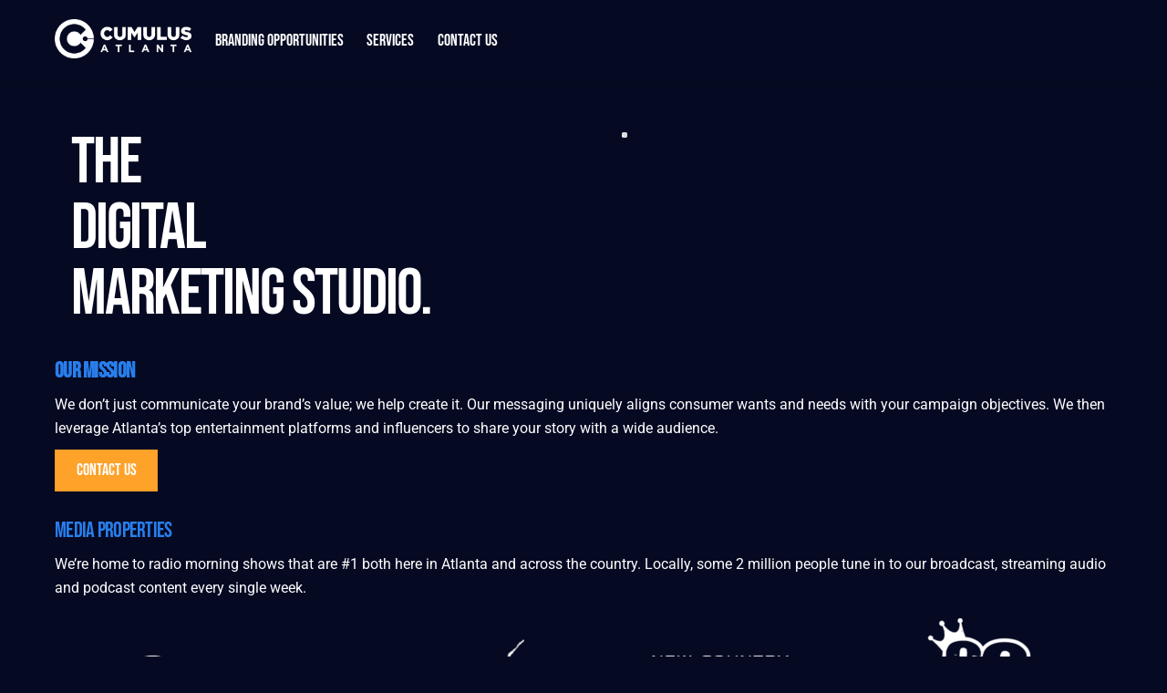

--- FILE ---
content_type: text/html; charset=UTF-8
request_url: https://cumulusatlanta.info/
body_size: 16054
content:
<!DOCTYPE html>
<html lang="en">
<head>
        <meta charset="UTF-8">
        <meta name="viewport" content="width=device-width, initial-scale=1, minimum-scale=1">
        <style id="tb_inline_styles" data-no-optimize="1">.tb_animation_on{overflow-x:hidden}.themify_builder .wow{visibility:hidden;animation-fill-mode:both}[data-tf-animation]{will-change:transform,opacity,visibility}.themify_builder .tf_lax_done{transition-duration:.8s;transition-timing-function:cubic-bezier(.165,.84,.44,1)}[data-sticky-active].tb_sticky_scroll_active{z-index:1}[data-sticky-active].tb_sticky_scroll_active .hide-on-stick{display:none}@media(min-width:1025px){.hide-desktop{width:0!important;height:0!important;padding:0!important;visibility:hidden!important;margin:0!important;display:table-column!important;background:0!important;content-visibility:hidden;overflow:hidden!important}}@media(min-width:769px) and (max-width:1024px){.hide-tablet_landscape{width:0!important;height:0!important;padding:0!important;visibility:hidden!important;margin:0!important;display:table-column!important;background:0!important;content-visibility:hidden;overflow:hidden!important}}@media(min-width:601px) and (max-width:768px){.hide-tablet{width:0!important;height:0!important;padding:0!important;visibility:hidden!important;margin:0!important;display:table-column!important;background:0!important;content-visibility:hidden;overflow:hidden!important}}@media(max-width:600px){.hide-mobile{width:0!important;height:0!important;padding:0!important;visibility:hidden!important;margin:0!important;display:table-column!important;background:0!important;content-visibility:hidden;overflow:hidden!important}}@media(max-width:768px){div.module-gallery-grid{--galn:var(--galt)}}@media(max-width:600px){
                .themify_map.tf_map_loaded{width:100%!important}
                .ui.builder_button,.ui.nav li a{padding:.525em 1.15em}
                .fullheight>.row_inner:not(.tb_col_count_1){min-height:0}
                div.module-gallery-grid{--galn:var(--galm);gap:8px}
            }</style><noscript><style>.themify_builder .wow,.wow .tf_lazy{visibility:visible!important}</style></noscript>            <style id="tf_lazy_style" data-no-optimize="1">
                .tf_svg_lazy{
                    content-visibility:auto;
                    background-size:100% 25%!important;
                    background-repeat:no-repeat!important;
                    background-position:0 0, 0 33.4%,0 66.6%,0 100%!important;
                    transition:filter .3s linear!important;
                    filter:blur(25px)!important;                    transform:translateZ(0)
                }
                .tf_svg_lazy_loaded{
                    filter:blur(0)!important
                }
                [data-lazy]:is(.module,.module_row:not(.tb_first)),.module[data-lazy] .ui,.module_row[data-lazy]:not(.tb_first):is(>.row_inner,.module_column[data-lazy],.module_subrow[data-lazy]){
                    background-image:none!important
                }
            </style>
            <noscript>
                <style>
                    .tf_svg_lazy{
                        display:none!important
                    }
                </style>
            </noscript>
                    <style id="tf_lazy_common" data-no-optimize="1">
                        img{
                max-width:100%;
                height:auto
            }
                                    :where(.tf_in_flx,.tf_flx){display:inline-flex;flex-wrap:wrap;place-items:center}
            .tf_fa,:is(em,i) tf-lottie{display:inline-block;vertical-align:middle}:is(em,i) tf-lottie{width:1.5em;height:1.5em}.tf_fa{width:1em;height:1em;stroke-width:0;stroke:currentColor;overflow:visible;fill:currentColor;pointer-events:none;text-rendering:optimizeSpeed;buffered-rendering:static}#tf_svg symbol{overflow:visible}:where(.tf_lazy){position:relative;visibility:visible;display:block;opacity:.3}.wow .tf_lazy:not(.tf_swiper-slide){visibility:hidden;opacity:1}div.tf_audio_lazy audio{visibility:hidden;height:0;display:inline}.mejs-container{visibility:visible}.tf_iframe_lazy{transition:opacity .3s ease-in-out;min-height:10px}:where(.tf_flx),.tf_swiper-wrapper{display:flex}.tf_swiper-slide{flex-shrink:0;opacity:0;width:100%;height:100%}.tf_swiper-wrapper>br,.tf_lazy.tf_swiper-wrapper .tf_lazy:after,.tf_lazy.tf_swiper-wrapper .tf_lazy:before{display:none}.tf_lazy:after,.tf_lazy:before{content:'';display:inline-block;position:absolute;width:10px!important;height:10px!important;margin:0 3px;top:50%!important;inset-inline:auto 50%!important;border-radius:100%;background-color:currentColor;visibility:visible;animation:tf-hrz-loader infinite .75s cubic-bezier(.2,.68,.18,1.08)}.tf_lazy:after{width:6px!important;height:6px!important;inset-inline:50% auto!important;margin-top:3px;animation-delay:-.4s}@keyframes tf-hrz-loader{0%,100%{transform:scale(1);opacity:1}50%{transform:scale(.1);opacity:.6}}.tf_lazy_lightbox{position:fixed;background:rgba(11,11,11,.8);color:#ccc;top:0;left:0;display:flex;align-items:center;justify-content:center;z-index:999}.tf_lazy_lightbox .tf_lazy:after,.tf_lazy_lightbox .tf_lazy:before{background:#fff}.tf_vd_lazy,tf-lottie{display:flex;flex-wrap:wrap}tf-lottie{aspect-ratio:1.777}.tf_w.tf_vd_lazy video{width:100%;height:auto;position:static;object-fit:cover}
        </style>
        <title>Cumulus Atlanta</title>
<style id="themify-custom-fonts">@font-face{
	font-family:'bebas-neue';
	font-style:normal;
	font-weight:400;
	font-display:swap;
	src:url('https://cumulusatlanta.info/wp-content/uploads/2024/07/BebasNeue-Regular.ttf') format('truetype')
}
</style><meta name='robots' content='max-image-preview:large' />
	<style>img:is([sizes="auto" i], [sizes^="auto," i]) { contain-intrinsic-size: 3000px 1500px }</style>
	<link rel="alternate" type="application/rss+xml" title="Cumulus Atlanta &raquo; Feed" href="https://cumulusatlanta.info/feed/" />
<link rel="alternate" type="application/rss+xml" title="Cumulus Atlanta &raquo; Comments Feed" href="https://cumulusatlanta.info/comments/feed/" />
<style id='global-styles-inline-css'>
:root{--wp--preset--aspect-ratio--square: 1;--wp--preset--aspect-ratio--4-3: 4/3;--wp--preset--aspect-ratio--3-4: 3/4;--wp--preset--aspect-ratio--3-2: 3/2;--wp--preset--aspect-ratio--2-3: 2/3;--wp--preset--aspect-ratio--16-9: 16/9;--wp--preset--aspect-ratio--9-16: 9/16;--wp--preset--color--black: #000000;--wp--preset--color--cyan-bluish-gray: #abb8c3;--wp--preset--color--white: #ffffff;--wp--preset--color--pale-pink: #f78da7;--wp--preset--color--vivid-red: #cf2e2e;--wp--preset--color--luminous-vivid-orange: #ff6900;--wp--preset--color--luminous-vivid-amber: #fcb900;--wp--preset--color--light-green-cyan: #7bdcb5;--wp--preset--color--vivid-green-cyan: #00d084;--wp--preset--color--pale-cyan-blue: #8ed1fc;--wp--preset--color--vivid-cyan-blue: #0693e3;--wp--preset--color--vivid-purple: #9b51e0;--wp--preset--gradient--vivid-cyan-blue-to-vivid-purple: linear-gradient(135deg,rgba(6,147,227,1) 0%,rgb(155,81,224) 100%);--wp--preset--gradient--light-green-cyan-to-vivid-green-cyan: linear-gradient(135deg,rgb(122,220,180) 0%,rgb(0,208,130) 100%);--wp--preset--gradient--luminous-vivid-amber-to-luminous-vivid-orange: linear-gradient(135deg,rgba(252,185,0,1) 0%,rgba(255,105,0,1) 100%);--wp--preset--gradient--luminous-vivid-orange-to-vivid-red: linear-gradient(135deg,rgba(255,105,0,1) 0%,rgb(207,46,46) 100%);--wp--preset--gradient--very-light-gray-to-cyan-bluish-gray: linear-gradient(135deg,rgb(238,238,238) 0%,rgb(169,184,195) 100%);--wp--preset--gradient--cool-to-warm-spectrum: linear-gradient(135deg,rgb(74,234,220) 0%,rgb(151,120,209) 20%,rgb(207,42,186) 40%,rgb(238,44,130) 60%,rgb(251,105,98) 80%,rgb(254,248,76) 100%);--wp--preset--gradient--blush-light-purple: linear-gradient(135deg,rgb(255,206,236) 0%,rgb(152,150,240) 100%);--wp--preset--gradient--blush-bordeaux: linear-gradient(135deg,rgb(254,205,165) 0%,rgb(254,45,45) 50%,rgb(107,0,62) 100%);--wp--preset--gradient--luminous-dusk: linear-gradient(135deg,rgb(255,203,112) 0%,rgb(199,81,192) 50%,rgb(65,88,208) 100%);--wp--preset--gradient--pale-ocean: linear-gradient(135deg,rgb(255,245,203) 0%,rgb(182,227,212) 50%,rgb(51,167,181) 100%);--wp--preset--gradient--electric-grass: linear-gradient(135deg,rgb(202,248,128) 0%,rgb(113,206,126) 100%);--wp--preset--gradient--midnight: linear-gradient(135deg,rgb(2,3,129) 0%,rgb(40,116,252) 100%);--wp--preset--font-size--small: 13px;--wp--preset--font-size--medium: clamp(14px, 0.875rem + ((1vw - 3.2px) * 0.469), 20px);--wp--preset--font-size--large: clamp(22.041px, 1.378rem + ((1vw - 3.2px) * 1.091), 36px);--wp--preset--font-size--x-large: clamp(25.014px, 1.563rem + ((1vw - 3.2px) * 1.327), 42px);--wp--preset--font-family--system-font: -apple-system,BlinkMacSystemFont,"Segoe UI",Roboto,Oxygen-Sans,Ubuntu,Cantarell,"Helvetica Neue",sans-serif;--wp--preset--spacing--20: 0.44rem;--wp--preset--spacing--30: 0.67rem;--wp--preset--spacing--40: 1rem;--wp--preset--spacing--50: 1.5rem;--wp--preset--spacing--60: 2.25rem;--wp--preset--spacing--70: 3.38rem;--wp--preset--spacing--80: 5.06rem;--wp--preset--shadow--natural: 6px 6px 9px rgba(0, 0, 0, 0.2);--wp--preset--shadow--deep: 12px 12px 50px rgba(0, 0, 0, 0.4);--wp--preset--shadow--sharp: 6px 6px 0px rgba(0, 0, 0, 0.2);--wp--preset--shadow--outlined: 6px 6px 0px -3px rgba(255, 255, 255, 1), 6px 6px rgba(0, 0, 0, 1);--wp--preset--shadow--crisp: 6px 6px 0px rgba(0, 0, 0, 1);}:where(body) { margin: 0; }.wp-site-blocks > .alignleft { float: left; margin-right: 2em; }.wp-site-blocks > .alignright { float: right; margin-left: 2em; }.wp-site-blocks > .aligncenter { justify-content: center; margin-left: auto; margin-right: auto; }:where(.wp-site-blocks) > * { margin-block-start: 24px; margin-block-end: 0; }:where(.wp-site-blocks) > :first-child { margin-block-start: 0; }:where(.wp-site-blocks) > :last-child { margin-block-end: 0; }:root { --wp--style--block-gap: 24px; }:root :where(.is-layout-flow) > :first-child{margin-block-start: 0;}:root :where(.is-layout-flow) > :last-child{margin-block-end: 0;}:root :where(.is-layout-flow) > *{margin-block-start: 24px;margin-block-end: 0;}:root :where(.is-layout-constrained) > :first-child{margin-block-start: 0;}:root :where(.is-layout-constrained) > :last-child{margin-block-end: 0;}:root :where(.is-layout-constrained) > *{margin-block-start: 24px;margin-block-end: 0;}:root :where(.is-layout-flex){gap: 24px;}:root :where(.is-layout-grid){gap: 24px;}.is-layout-flow > .alignleft{float: left;margin-inline-start: 0;margin-inline-end: 2em;}.is-layout-flow > .alignright{float: right;margin-inline-start: 2em;margin-inline-end: 0;}.is-layout-flow > .aligncenter{margin-left: auto !important;margin-right: auto !important;}.is-layout-constrained > .alignleft{float: left;margin-inline-start: 0;margin-inline-end: 2em;}.is-layout-constrained > .alignright{float: right;margin-inline-start: 2em;margin-inline-end: 0;}.is-layout-constrained > .aligncenter{margin-left: auto !important;margin-right: auto !important;}.is-layout-constrained > :where(:not(.alignleft):not(.alignright):not(.alignfull)){margin-left: auto !important;margin-right: auto !important;}body .is-layout-flex{display: flex;}.is-layout-flex{flex-wrap: wrap;align-items: center;}.is-layout-flex > :is(*, div){margin: 0;}body .is-layout-grid{display: grid;}.is-layout-grid > :is(*, div){margin: 0;}body{font-family: var(--wp--preset--font-family--system-font);font-size: var(--wp--preset--font-size--medium);line-height: 1.6;padding-top: 0px;padding-right: 0px;padding-bottom: 0px;padding-left: 0px;}a:where(:not(.wp-element-button)){text-decoration: underline;}:root :where(.wp-element-button, .wp-block-button__link){background-color: #32373c;border-width: 0;color: #fff;font-family: inherit;font-size: inherit;line-height: inherit;padding: calc(0.667em + 2px) calc(1.333em + 2px);text-decoration: none;}.has-black-color{color: var(--wp--preset--color--black) !important;}.has-cyan-bluish-gray-color{color: var(--wp--preset--color--cyan-bluish-gray) !important;}.has-white-color{color: var(--wp--preset--color--white) !important;}.has-pale-pink-color{color: var(--wp--preset--color--pale-pink) !important;}.has-vivid-red-color{color: var(--wp--preset--color--vivid-red) !important;}.has-luminous-vivid-orange-color{color: var(--wp--preset--color--luminous-vivid-orange) !important;}.has-luminous-vivid-amber-color{color: var(--wp--preset--color--luminous-vivid-amber) !important;}.has-light-green-cyan-color{color: var(--wp--preset--color--light-green-cyan) !important;}.has-vivid-green-cyan-color{color: var(--wp--preset--color--vivid-green-cyan) !important;}.has-pale-cyan-blue-color{color: var(--wp--preset--color--pale-cyan-blue) !important;}.has-vivid-cyan-blue-color{color: var(--wp--preset--color--vivid-cyan-blue) !important;}.has-vivid-purple-color{color: var(--wp--preset--color--vivid-purple) !important;}.has-black-background-color{background-color: var(--wp--preset--color--black) !important;}.has-cyan-bluish-gray-background-color{background-color: var(--wp--preset--color--cyan-bluish-gray) !important;}.has-white-background-color{background-color: var(--wp--preset--color--white) !important;}.has-pale-pink-background-color{background-color: var(--wp--preset--color--pale-pink) !important;}.has-vivid-red-background-color{background-color: var(--wp--preset--color--vivid-red) !important;}.has-luminous-vivid-orange-background-color{background-color: var(--wp--preset--color--luminous-vivid-orange) !important;}.has-luminous-vivid-amber-background-color{background-color: var(--wp--preset--color--luminous-vivid-amber) !important;}.has-light-green-cyan-background-color{background-color: var(--wp--preset--color--light-green-cyan) !important;}.has-vivid-green-cyan-background-color{background-color: var(--wp--preset--color--vivid-green-cyan) !important;}.has-pale-cyan-blue-background-color{background-color: var(--wp--preset--color--pale-cyan-blue) !important;}.has-vivid-cyan-blue-background-color{background-color: var(--wp--preset--color--vivid-cyan-blue) !important;}.has-vivid-purple-background-color{background-color: var(--wp--preset--color--vivid-purple) !important;}.has-black-border-color{border-color: var(--wp--preset--color--black) !important;}.has-cyan-bluish-gray-border-color{border-color: var(--wp--preset--color--cyan-bluish-gray) !important;}.has-white-border-color{border-color: var(--wp--preset--color--white) !important;}.has-pale-pink-border-color{border-color: var(--wp--preset--color--pale-pink) !important;}.has-vivid-red-border-color{border-color: var(--wp--preset--color--vivid-red) !important;}.has-luminous-vivid-orange-border-color{border-color: var(--wp--preset--color--luminous-vivid-orange) !important;}.has-luminous-vivid-amber-border-color{border-color: var(--wp--preset--color--luminous-vivid-amber) !important;}.has-light-green-cyan-border-color{border-color: var(--wp--preset--color--light-green-cyan) !important;}.has-vivid-green-cyan-border-color{border-color: var(--wp--preset--color--vivid-green-cyan) !important;}.has-pale-cyan-blue-border-color{border-color: var(--wp--preset--color--pale-cyan-blue) !important;}.has-vivid-cyan-blue-border-color{border-color: var(--wp--preset--color--vivid-cyan-blue) !important;}.has-vivid-purple-border-color{border-color: var(--wp--preset--color--vivid-purple) !important;}.has-vivid-cyan-blue-to-vivid-purple-gradient-background{background: var(--wp--preset--gradient--vivid-cyan-blue-to-vivid-purple) !important;}.has-light-green-cyan-to-vivid-green-cyan-gradient-background{background: var(--wp--preset--gradient--light-green-cyan-to-vivid-green-cyan) !important;}.has-luminous-vivid-amber-to-luminous-vivid-orange-gradient-background{background: var(--wp--preset--gradient--luminous-vivid-amber-to-luminous-vivid-orange) !important;}.has-luminous-vivid-orange-to-vivid-red-gradient-background{background: var(--wp--preset--gradient--luminous-vivid-orange-to-vivid-red) !important;}.has-very-light-gray-to-cyan-bluish-gray-gradient-background{background: var(--wp--preset--gradient--very-light-gray-to-cyan-bluish-gray) !important;}.has-cool-to-warm-spectrum-gradient-background{background: var(--wp--preset--gradient--cool-to-warm-spectrum) !important;}.has-blush-light-purple-gradient-background{background: var(--wp--preset--gradient--blush-light-purple) !important;}.has-blush-bordeaux-gradient-background{background: var(--wp--preset--gradient--blush-bordeaux) !important;}.has-luminous-dusk-gradient-background{background: var(--wp--preset--gradient--luminous-dusk) !important;}.has-pale-ocean-gradient-background{background: var(--wp--preset--gradient--pale-ocean) !important;}.has-electric-grass-gradient-background{background: var(--wp--preset--gradient--electric-grass) !important;}.has-midnight-gradient-background{background: var(--wp--preset--gradient--midnight) !important;}.has-small-font-size{font-size: var(--wp--preset--font-size--small) !important;}.has-medium-font-size{font-size: var(--wp--preset--font-size--medium) !important;}.has-large-font-size{font-size: var(--wp--preset--font-size--large) !important;}.has-x-large-font-size{font-size: var(--wp--preset--font-size--x-large) !important;}.has-system-font-font-family{font-family: var(--wp--preset--font-family--system-font) !important;}
:root :where(.wp-block-pullquote){font-size: clamp(0.984em, 0.984rem + ((1vw - 0.2em) * 0.645), 1.5em);line-height: 1.6;}
</style>
<link rel="preload" href="https://cumulusatlanta.info/wp-content/plugins/themify-ptb/public/css/ptb-public.css?ver=2.2.4" as="style"><link rel='stylesheet' id='ptb-css' href='https://cumulusatlanta.info/wp-content/plugins/themify-ptb/public/css/ptb-public.css?ver=2.2.4' media='all' />
<script src="https://cumulusatlanta.info/wp-includes/js/jquery/jquery.min.js?ver=3.7.1" id="jquery-core-js"></script>
<script id="ptb-js-extra">
var ptb = {"url":"https:\/\/cumulusatlanta.info\/wp-content\/plugins\/themify-ptb\/public\/","ver":"2.2.4","include":"https:\/\/cumulusatlanta.info\/wp-includes\/js\/","is_themify":"1","jqmeter":"https:\/\/cumulusatlanta.info\/wp-content\/plugins\/themify-ptb\/public\/js\/jqmeter.min.js","ajaxurl":"https:\/\/cumulusatlanta.info\/wp-admin\/admin-ajax.php","lng":"en","map_key":null,"modules":{"gallery":{"js":"https:\/\/cumulusatlanta.info\/wp-content\/plugins\/themify-ptb\/public\/js\/modules\/gallery.js","selector":".ptb_extra_showcase, .ptb_extra_gallery_masonry .ptb_extra_gallery"},"map":{"js":"https:\/\/cumulusatlanta.info\/wp-content\/plugins\/themify-ptb\/public\/js\/modules\/map.js","selector":".ptb_extra_map"},"progress_bar":{"js":"https:\/\/cumulusatlanta.info\/wp-content\/plugins\/themify-ptb\/public\/js\/modules\/progress_bar.js","selector":".ptb_extra_progress_bar"},"rating":{"js":"https:\/\/cumulusatlanta.info\/wp-content\/plugins\/themify-ptb\/public\/js\/modules\/rating.js","selector":".ptb_extra_rating"},"video":{"js":"https:\/\/cumulusatlanta.info\/wp-content\/plugins\/themify-ptb\/public\/js\/modules\/video.js","selector":".ptb_extra_show_video"},"accordion":{"js":"https:\/\/cumulusatlanta.info\/wp-content\/plugins\/themify-ptb\/public\/js\/modules\/accordion.js","selector":".ptb_extra_accordion"},"lightbox":{"js":"https:\/\/cumulusatlanta.info\/wp-content\/plugins\/themify-ptb\/public\/js\/modules\/lightbox.js","selector":".ptb_lightbox, .ptb_extra_lightbox, .ptb_extra_video_lightbox"},"masonry":{"js":"https:\/\/cumulusatlanta.info\/wp-content\/plugins\/themify-ptb\/public\/js\/modules\/masonry.js","selector":".ptb_masonry"},"post_filter":{"js":"https:\/\/cumulusatlanta.info\/wp-content\/plugins\/themify-ptb\/public\/js\/modules\/post_filter.js","selector":".ptb-post-filter"}}};
</script>
<script defer="defer" src="https://cumulusatlanta.info/wp-content/plugins/themify-ptb/public/js/ptb-public.js?ver=2.2.4" id="ptb-js"></script>
<link rel="https://api.w.org/" href="https://cumulusatlanta.info/wp-json/" /><link rel="alternate" title="JSON" type="application/json" href="https://cumulusatlanta.info/wp-json/wp/v2/pages/11" /><link rel="EditURI" type="application/rsd+xml" title="RSD" href="https://cumulusatlanta.info/xmlrpc.php?rsd" />
<meta name="generator" content="WordPress 6.8.3" />
<link rel="canonical" href="https://cumulusatlanta.info/" />
<link rel='shortlink' href='https://cumulusatlanta.info/' />
<link rel="alternate" title="oEmbed (JSON)" type="application/json+oembed" href="https://cumulusatlanta.info/wp-json/oembed/1.0/embed?url=https%3A%2F%2Fcumulusatlanta.info%2F" />
<link rel="alternate" title="oEmbed (XML)" type="text/xml+oembed" href="https://cumulusatlanta.info/wp-json/oembed/1.0/embed?url=https%3A%2F%2Fcumulusatlanta.info%2F&#038;format=xml" />

	<style>
	@keyframes themifyAnimatedBG{
		0%{background-color:#33baab}100%{background-color:#e33b9e}50%{background-color:#4961d7}33.3%{background-color:#2ea85c}25%{background-color:#2bb8ed}20%{background-color:#dd5135}
	}
	.module_row.animated-bg{
		animation:themifyAnimatedBG 30000ms infinite alternate
	}
	</style>
	<!-- Google tag (gtag.js) -->
<script async src="https://www.googletagmanager.com/gtag/js?id=G-XZYWNL2J3V"></script>
<script>
  window.dataLayer = window.dataLayer || [];
  function gtag(){dataLayer.push(arguments);}
  gtag('js', new Date());

  gtag('config', 'G-XZYWNL2J3V');
</script>


<!--youtube track stuff*/-->
<script>
document.addEventListener('DOMContentLoaded', function() {
    var youtubeVideos = document.querySelectorAll('.youtube-video');

    youtubeVideos.forEach(function(video) {
        var player;
        player = new YT.Player(video, {
            events: {
                'onStateChange': function(event) {
                    if (event.data == YT.PlayerState.PLAYING) {
                        var videoTitle = event.target.getVideoData().title;
                        ga('send', 'event', 'Videos', 'Play', videoTitle);
                    }
                }
            }
        });
    });
});
</script>
		<style>:root{--builder-tiles-gutter:0px}</style>
		<link rel="icon" href="https://cumulusatlanta.info/wp-content/uploads/2024/07/cropped-cumulus-white-c-32x32.png" sizes="32x32" />
<link rel="icon" href="https://cumulusatlanta.info/wp-content/uploads/2024/07/cropped-cumulus-white-c-192x192.png" sizes="192x192" />
<link rel="apple-touch-icon" href="https://cumulusatlanta.info/wp-content/uploads/2024/07/cropped-cumulus-white-c-180x180.png" />
<meta name="msapplication-TileImage" content="https://cumulusatlanta.info/wp-content/uploads/2024/07/cropped-cumulus-white-c-270x270.png" />
<link rel="prefetch" href="https://cumulusatlanta.info/wp-content/themes/themify-ultra/js/themify-script.js?ver=8.0.6" as="script" fetchpriority="low"><link rel="prefetch" href="https://cumulusatlanta.info/wp-content/themes/themify-ultra/themify/js/modules/themify-sidemenu.js?ver=8.1.8" as="script" fetchpriority="low"><link rel="preload" href="https://cumulusatlanta.info/wp-content/uploads/2023/09/ca-logo-white.png" as="image"><link rel="prefetch" href="https://cumulusatlanta.info/wp-content/plugins/builder-typewriter/assets/scripts.js?ver=3.5.2" as="script" fetchpriority="low"><link rel="preload" href="https://cumulusatlanta.info/wp-content/themes/themify-ultra/themify/themify-builder/js/themify-builder-script.js?ver=8.1.8" as="script" fetchpriority="low"><style id="tf_gf_fonts_style">@font-face{font-family:'Public Sans';font-style:italic;font-display:swap;src:url(https://fonts.gstatic.com/s/publicsans/v20/ijwTs572Xtc6ZYQws9YVwnNDTJPax9k0.woff2) format('woff2');unicode-range:U+0102-0103,U+0110-0111,U+0128-0129,U+0168-0169,U+01A0-01A1,U+01AF-01B0,U+0300-0301,U+0303-0304,U+0308-0309,U+0323,U+0329,U+1EA0-1EF9,U+20AB;}@font-face{font-family:'Public Sans';font-style:italic;font-display:swap;src:url(https://fonts.gstatic.com/s/publicsans/v20/ijwTs572Xtc6ZYQws9YVwnNDTJLax9k0.woff2) format('woff2');unicode-range:U+0100-02BA,U+02BD-02C5,U+02C7-02CC,U+02CE-02D7,U+02DD-02FF,U+0304,U+0308,U+0329,U+1D00-1DBF,U+1E00-1E9F,U+1EF2-1EFF,U+2020,U+20A0-20AB,U+20AD-20C0,U+2113,U+2C60-2C7F,U+A720-A7FF;}@font-face{font-family:'Public Sans';font-style:italic;font-display:swap;src:url(https://fonts.gstatic.com/s/publicsans/v20/ijwTs572Xtc6ZYQws9YVwnNDTJzaxw.woff2) format('woff2');unicode-range:U+0000-00FF,U+0131,U+0152-0153,U+02BB-02BC,U+02C6,U+02DA,U+02DC,U+0304,U+0308,U+0329,U+2000-206F,U+20AC,U+2122,U+2191,U+2193,U+2212,U+2215,U+FEFF,U+FFFD;}@font-face{font-family:'Public Sans';font-style:italic;font-weight:600;font-display:swap;src:url(https://fonts.gstatic.com/s/publicsans/v20/ijwTs572Xtc6ZYQws9YVwnNDTJPax9k0.woff2) format('woff2');unicode-range:U+0102-0103,U+0110-0111,U+0128-0129,U+0168-0169,U+01A0-01A1,U+01AF-01B0,U+0300-0301,U+0303-0304,U+0308-0309,U+0323,U+0329,U+1EA0-1EF9,U+20AB;}@font-face{font-family:'Public Sans';font-style:italic;font-weight:600;font-display:swap;src:url(https://fonts.gstatic.com/s/publicsans/v20/ijwTs572Xtc6ZYQws9YVwnNDTJLax9k0.woff2) format('woff2');unicode-range:U+0100-02BA,U+02BD-02C5,U+02C7-02CC,U+02CE-02D7,U+02DD-02FF,U+0304,U+0308,U+0329,U+1D00-1DBF,U+1E00-1E9F,U+1EF2-1EFF,U+2020,U+20A0-20AB,U+20AD-20C0,U+2113,U+2C60-2C7F,U+A720-A7FF;}@font-face{font-family:'Public Sans';font-style:italic;font-weight:600;font-display:swap;src:url(https://fonts.gstatic.com/s/publicsans/v20/ijwTs572Xtc6ZYQws9YVwnNDTJzaxw.woff2) format('woff2');unicode-range:U+0000-00FF,U+0131,U+0152-0153,U+02BB-02BC,U+02C6,U+02DA,U+02DC,U+0304,U+0308,U+0329,U+2000-206F,U+20AC,U+2122,U+2191,U+2193,U+2212,U+2215,U+FEFF,U+FFFD;}@font-face{font-family:'Public Sans';font-style:italic;font-weight:700;font-display:swap;src:url(https://fonts.gstatic.com/s/publicsans/v20/ijwTs572Xtc6ZYQws9YVwnNDTJPax9k0.woff2) format('woff2');unicode-range:U+0102-0103,U+0110-0111,U+0128-0129,U+0168-0169,U+01A0-01A1,U+01AF-01B0,U+0300-0301,U+0303-0304,U+0308-0309,U+0323,U+0329,U+1EA0-1EF9,U+20AB;}@font-face{font-family:'Public Sans';font-style:italic;font-weight:700;font-display:swap;src:url(https://fonts.gstatic.com/s/publicsans/v20/ijwTs572Xtc6ZYQws9YVwnNDTJLax9k0.woff2) format('woff2');unicode-range:U+0100-02BA,U+02BD-02C5,U+02C7-02CC,U+02CE-02D7,U+02DD-02FF,U+0304,U+0308,U+0329,U+1D00-1DBF,U+1E00-1E9F,U+1EF2-1EFF,U+2020,U+20A0-20AB,U+20AD-20C0,U+2113,U+2C60-2C7F,U+A720-A7FF;}@font-face{font-family:'Public Sans';font-style:italic;font-weight:700;font-display:swap;src:url(https://fonts.gstatic.com/s/publicsans/v20/ijwTs572Xtc6ZYQws9YVwnNDTJzaxw.woff2) format('woff2');unicode-range:U+0000-00FF,U+0131,U+0152-0153,U+02BB-02BC,U+02C6,U+02DA,U+02DC,U+0304,U+0308,U+0329,U+2000-206F,U+20AC,U+2122,U+2191,U+2193,U+2212,U+2215,U+FEFF,U+FFFD;}@font-face{font-family:'Public Sans';font-display:swap;src:url(https://fonts.gstatic.com/s/publicsans/v20/ijwRs572Xtc6ZYQws9YVwnNJfJ7Cww.woff2) format('woff2');unicode-range:U+0102-0103,U+0110-0111,U+0128-0129,U+0168-0169,U+01A0-01A1,U+01AF-01B0,U+0300-0301,U+0303-0304,U+0308-0309,U+0323,U+0329,U+1EA0-1EF9,U+20AB;}@font-face{font-family:'Public Sans';font-display:swap;src:url(https://fonts.gstatic.com/s/publicsans/v20/ijwRs572Xtc6ZYQws9YVwnNIfJ7Cww.woff2) format('woff2');unicode-range:U+0100-02BA,U+02BD-02C5,U+02C7-02CC,U+02CE-02D7,U+02DD-02FF,U+0304,U+0308,U+0329,U+1D00-1DBF,U+1E00-1E9F,U+1EF2-1EFF,U+2020,U+20A0-20AB,U+20AD-20C0,U+2113,U+2C60-2C7F,U+A720-A7FF;}@font-face{font-family:'Public Sans';font-display:swap;src:url(https://fonts.gstatic.com/s/publicsans/v20/ijwRs572Xtc6ZYQws9YVwnNGfJ4.woff2) format('woff2');unicode-range:U+0000-00FF,U+0131,U+0152-0153,U+02BB-02BC,U+02C6,U+02DA,U+02DC,U+0304,U+0308,U+0329,U+2000-206F,U+20AC,U+2122,U+2191,U+2193,U+2212,U+2215,U+FEFF,U+FFFD;}@font-face{font-family:'Public Sans';font-weight:600;font-display:swap;src:url(https://fonts.gstatic.com/s/publicsans/v20/ijwRs572Xtc6ZYQws9YVwnNJfJ7Cww.woff2) format('woff2');unicode-range:U+0102-0103,U+0110-0111,U+0128-0129,U+0168-0169,U+01A0-01A1,U+01AF-01B0,U+0300-0301,U+0303-0304,U+0308-0309,U+0323,U+0329,U+1EA0-1EF9,U+20AB;}@font-face{font-family:'Public Sans';font-weight:600;font-display:swap;src:url(https://fonts.gstatic.com/s/publicsans/v20/ijwRs572Xtc6ZYQws9YVwnNIfJ7Cww.woff2) format('woff2');unicode-range:U+0100-02BA,U+02BD-02C5,U+02C7-02CC,U+02CE-02D7,U+02DD-02FF,U+0304,U+0308,U+0329,U+1D00-1DBF,U+1E00-1E9F,U+1EF2-1EFF,U+2020,U+20A0-20AB,U+20AD-20C0,U+2113,U+2C60-2C7F,U+A720-A7FF;}@font-face{font-family:'Public Sans';font-weight:600;font-display:swap;src:url(https://fonts.gstatic.com/s/publicsans/v20/ijwRs572Xtc6ZYQws9YVwnNGfJ4.woff2) format('woff2');unicode-range:U+0000-00FF,U+0131,U+0152-0153,U+02BB-02BC,U+02C6,U+02DA,U+02DC,U+0304,U+0308,U+0329,U+2000-206F,U+20AC,U+2122,U+2191,U+2193,U+2212,U+2215,U+FEFF,U+FFFD;}@font-face{font-family:'Public Sans';font-weight:700;font-display:swap;src:url(https://fonts.gstatic.com/s/publicsans/v20/ijwRs572Xtc6ZYQws9YVwnNJfJ7Cww.woff2) format('woff2');unicode-range:U+0102-0103,U+0110-0111,U+0128-0129,U+0168-0169,U+01A0-01A1,U+01AF-01B0,U+0300-0301,U+0303-0304,U+0308-0309,U+0323,U+0329,U+1EA0-1EF9,U+20AB;}@font-face{font-family:'Public Sans';font-weight:700;font-display:swap;src:url(https://fonts.gstatic.com/s/publicsans/v20/ijwRs572Xtc6ZYQws9YVwnNIfJ7Cww.woff2) format('woff2');unicode-range:U+0100-02BA,U+02BD-02C5,U+02C7-02CC,U+02CE-02D7,U+02DD-02FF,U+0304,U+0308,U+0329,U+1D00-1DBF,U+1E00-1E9F,U+1EF2-1EFF,U+2020,U+20A0-20AB,U+20AD-20C0,U+2113,U+2C60-2C7F,U+A720-A7FF;}@font-face{font-family:'Public Sans';font-weight:700;font-display:swap;src:url(https://fonts.gstatic.com/s/publicsans/v20/ijwRs572Xtc6ZYQws9YVwnNGfJ4.woff2) format('woff2');unicode-range:U+0000-00FF,U+0131,U+0152-0153,U+02BB-02BC,U+02C6,U+02DA,U+02DC,U+0304,U+0308,U+0329,U+2000-206F,U+20AC,U+2122,U+2191,U+2193,U+2212,U+2215,U+FEFF,U+FFFD;}@font-face{font-family:'Roboto';font-style:italic;font-stretch:100%;font-display:swap;src:url(https://fonts.gstatic.com/s/roboto/v48/KFOKCnqEu92Fr1Mu53ZEC9_Vu3r1gIhOszmOClHrs6ljXfMMLoHQuAX-k2Qn.woff2) format('woff2');unicode-range:U+0460-052F,U+1C80-1C8A,U+20B4,U+2DE0-2DFF,U+A640-A69F,U+FE2E-FE2F;}@font-face{font-family:'Roboto';font-style:italic;font-stretch:100%;font-display:swap;src:url(https://fonts.gstatic.com/s/roboto/v48/KFOKCnqEu92Fr1Mu53ZEC9_Vu3r1gIhOszmOClHrs6ljXfMMLoHQuAz-k2Qn.woff2) format('woff2');unicode-range:U+0301,U+0400-045F,U+0490-0491,U+04B0-04B1,U+2116;}@font-face{font-family:'Roboto';font-style:italic;font-stretch:100%;font-display:swap;src:url(https://fonts.gstatic.com/s/roboto/v48/KFOKCnqEu92Fr1Mu53ZEC9_Vu3r1gIhOszmOClHrs6ljXfMMLoHQuAT-k2Qn.woff2) format('woff2');unicode-range:U+1F00-1FFF;}@font-face{font-family:'Roboto';font-style:italic;font-stretch:100%;font-display:swap;src:url(https://fonts.gstatic.com/s/roboto/v48/KFOKCnqEu92Fr1Mu53ZEC9_Vu3r1gIhOszmOClHrs6ljXfMMLoHQuAv-k2Qn.woff2) format('woff2');unicode-range:U+0370-0377,U+037A-037F,U+0384-038A,U+038C,U+038E-03A1,U+03A3-03FF;}@font-face{font-family:'Roboto';font-style:italic;font-stretch:100%;font-display:swap;src:url(https://fonts.gstatic.com/s/roboto/v48/KFOKCnqEu92Fr1Mu53ZEC9_Vu3r1gIhOszmOClHrs6ljXfMMLoHQuHT-k2Qn.woff2) format('woff2');unicode-range:U+0302-0303,U+0305,U+0307-0308,U+0310,U+0312,U+0315,U+031A,U+0326-0327,U+032C,U+032F-0330,U+0332-0333,U+0338,U+033A,U+0346,U+034D,U+0391-03A1,U+03A3-03A9,U+03B1-03C9,U+03D1,U+03D5-03D6,U+03F0-03F1,U+03F4-03F5,U+2016-2017,U+2034-2038,U+203C,U+2040,U+2043,U+2047,U+2050,U+2057,U+205F,U+2070-2071,U+2074-208E,U+2090-209C,U+20D0-20DC,U+20E1,U+20E5-20EF,U+2100-2112,U+2114-2115,U+2117-2121,U+2123-214F,U+2190,U+2192,U+2194-21AE,U+21B0-21E5,U+21F1-21F2,U+21F4-2211,U+2213-2214,U+2216-22FF,U+2308-230B,U+2310,U+2319,U+231C-2321,U+2336-237A,U+237C,U+2395,U+239B-23B7,U+23D0,U+23DC-23E1,U+2474-2475,U+25AF,U+25B3,U+25B7,U+25BD,U+25C1,U+25CA,U+25CC,U+25FB,U+266D-266F,U+27C0-27FF,U+2900-2AFF,U+2B0E-2B11,U+2B30-2B4C,U+2BFE,U+3030,U+FF5B,U+FF5D,U+1D400-1D7FF,U+1EE00-1EEFF;}@font-face{font-family:'Roboto';font-style:italic;font-stretch:100%;font-display:swap;src:url(https://fonts.gstatic.com/s/roboto/v48/KFOKCnqEu92Fr1Mu53ZEC9_Vu3r1gIhOszmOClHrs6ljXfMMLoHQuGb-k2Qn.woff2) format('woff2');unicode-range:U+0001-000C,U+000E-001F,U+007F-009F,U+20DD-20E0,U+20E2-20E4,U+2150-218F,U+2190,U+2192,U+2194-2199,U+21AF,U+21E6-21F0,U+21F3,U+2218-2219,U+2299,U+22C4-22C6,U+2300-243F,U+2440-244A,U+2460-24FF,U+25A0-27BF,U+2800-28FF,U+2921-2922,U+2981,U+29BF,U+29EB,U+2B00-2BFF,U+4DC0-4DFF,U+FFF9-FFFB,U+10140-1018E,U+10190-1019C,U+101A0,U+101D0-101FD,U+102E0-102FB,U+10E60-10E7E,U+1D2C0-1D2D3,U+1D2E0-1D37F,U+1F000-1F0FF,U+1F100-1F1AD,U+1F1E6-1F1FF,U+1F30D-1F30F,U+1F315,U+1F31C,U+1F31E,U+1F320-1F32C,U+1F336,U+1F378,U+1F37D,U+1F382,U+1F393-1F39F,U+1F3A7-1F3A8,U+1F3AC-1F3AF,U+1F3C2,U+1F3C4-1F3C6,U+1F3CA-1F3CE,U+1F3D4-1F3E0,U+1F3ED,U+1F3F1-1F3F3,U+1F3F5-1F3F7,U+1F408,U+1F415,U+1F41F,U+1F426,U+1F43F,U+1F441-1F442,U+1F444,U+1F446-1F449,U+1F44C-1F44E,U+1F453,U+1F46A,U+1F47D,U+1F4A3,U+1F4B0,U+1F4B3,U+1F4B9,U+1F4BB,U+1F4BF,U+1F4C8-1F4CB,U+1F4D6,U+1F4DA,U+1F4DF,U+1F4E3-1F4E6,U+1F4EA-1F4ED,U+1F4F7,U+1F4F9-1F4FB,U+1F4FD-1F4FE,U+1F503,U+1F507-1F50B,U+1F50D,U+1F512-1F513,U+1F53E-1F54A,U+1F54F-1F5FA,U+1F610,U+1F650-1F67F,U+1F687,U+1F68D,U+1F691,U+1F694,U+1F698,U+1F6AD,U+1F6B2,U+1F6B9-1F6BA,U+1F6BC,U+1F6C6-1F6CF,U+1F6D3-1F6D7,U+1F6E0-1F6EA,U+1F6F0-1F6F3,U+1F6F7-1F6FC,U+1F700-1F7FF,U+1F800-1F80B,U+1F810-1F847,U+1F850-1F859,U+1F860-1F887,U+1F890-1F8AD,U+1F8B0-1F8BB,U+1F8C0-1F8C1,U+1F900-1F90B,U+1F93B,U+1F946,U+1F984,U+1F996,U+1F9E9,U+1FA00-1FA6F,U+1FA70-1FA7C,U+1FA80-1FA89,U+1FA8F-1FAC6,U+1FACE-1FADC,U+1FADF-1FAE9,U+1FAF0-1FAF8,U+1FB00-1FBFF;}@font-face{font-family:'Roboto';font-style:italic;font-stretch:100%;font-display:swap;src:url(https://fonts.gstatic.com/s/roboto/v48/KFOKCnqEu92Fr1Mu53ZEC9_Vu3r1gIhOszmOClHrs6ljXfMMLoHQuAf-k2Qn.woff2) format('woff2');unicode-range:U+0102-0103,U+0110-0111,U+0128-0129,U+0168-0169,U+01A0-01A1,U+01AF-01B0,U+0300-0301,U+0303-0304,U+0308-0309,U+0323,U+0329,U+1EA0-1EF9,U+20AB;}@font-face{font-family:'Roboto';font-style:italic;font-stretch:100%;font-display:swap;src:url(https://fonts.gstatic.com/s/roboto/v48/KFOKCnqEu92Fr1Mu53ZEC9_Vu3r1gIhOszmOClHrs6ljXfMMLoHQuAb-k2Qn.woff2) format('woff2');unicode-range:U+0100-02BA,U+02BD-02C5,U+02C7-02CC,U+02CE-02D7,U+02DD-02FF,U+0304,U+0308,U+0329,U+1D00-1DBF,U+1E00-1E9F,U+1EF2-1EFF,U+2020,U+20A0-20AB,U+20AD-20C0,U+2113,U+2C60-2C7F,U+A720-A7FF;}@font-face{font-family:'Roboto';font-style:italic;font-stretch:100%;font-display:swap;src:url(https://fonts.gstatic.com/s/roboto/v48/KFOKCnqEu92Fr1Mu53ZEC9_Vu3r1gIhOszmOClHrs6ljXfMMLoHQuAj-kw.woff2) format('woff2');unicode-range:U+0000-00FF,U+0131,U+0152-0153,U+02BB-02BC,U+02C6,U+02DA,U+02DC,U+0304,U+0308,U+0329,U+2000-206F,U+20AC,U+2122,U+2191,U+2193,U+2212,U+2215,U+FEFF,U+FFFD;}@font-face{font-family:'Roboto';font-stretch:100%;font-display:swap;src:url(https://fonts.gstatic.com/s/roboto/v48/KFOMCnqEu92Fr1ME7kSn66aGLdTylUAMQXC89YmC2DPNWubEbVmZiArmlw.woff2) format('woff2');unicode-range:U+0460-052F,U+1C80-1C8A,U+20B4,U+2DE0-2DFF,U+A640-A69F,U+FE2E-FE2F;}@font-face{font-family:'Roboto';font-stretch:100%;font-display:swap;src:url(https://fonts.gstatic.com/s/roboto/v48/KFOMCnqEu92Fr1ME7kSn66aGLdTylUAMQXC89YmC2DPNWubEbVmQiArmlw.woff2) format('woff2');unicode-range:U+0301,U+0400-045F,U+0490-0491,U+04B0-04B1,U+2116;}@font-face{font-family:'Roboto';font-stretch:100%;font-display:swap;src:url(https://fonts.gstatic.com/s/roboto/v48/KFOMCnqEu92Fr1ME7kSn66aGLdTylUAMQXC89YmC2DPNWubEbVmYiArmlw.woff2) format('woff2');unicode-range:U+1F00-1FFF;}@font-face{font-family:'Roboto';font-stretch:100%;font-display:swap;src:url(https://fonts.gstatic.com/s/roboto/v48/KFOMCnqEu92Fr1ME7kSn66aGLdTylUAMQXC89YmC2DPNWubEbVmXiArmlw.woff2) format('woff2');unicode-range:U+0370-0377,U+037A-037F,U+0384-038A,U+038C,U+038E-03A1,U+03A3-03FF;}@font-face{font-family:'Roboto';font-stretch:100%;font-display:swap;src:url(https://fonts.gstatic.com/s/roboto/v48/KFOMCnqEu92Fr1ME7kSn66aGLdTylUAMQXC89YmC2DPNWubEbVnoiArmlw.woff2) format('woff2');unicode-range:U+0302-0303,U+0305,U+0307-0308,U+0310,U+0312,U+0315,U+031A,U+0326-0327,U+032C,U+032F-0330,U+0332-0333,U+0338,U+033A,U+0346,U+034D,U+0391-03A1,U+03A3-03A9,U+03B1-03C9,U+03D1,U+03D5-03D6,U+03F0-03F1,U+03F4-03F5,U+2016-2017,U+2034-2038,U+203C,U+2040,U+2043,U+2047,U+2050,U+2057,U+205F,U+2070-2071,U+2074-208E,U+2090-209C,U+20D0-20DC,U+20E1,U+20E5-20EF,U+2100-2112,U+2114-2115,U+2117-2121,U+2123-214F,U+2190,U+2192,U+2194-21AE,U+21B0-21E5,U+21F1-21F2,U+21F4-2211,U+2213-2214,U+2216-22FF,U+2308-230B,U+2310,U+2319,U+231C-2321,U+2336-237A,U+237C,U+2395,U+239B-23B7,U+23D0,U+23DC-23E1,U+2474-2475,U+25AF,U+25B3,U+25B7,U+25BD,U+25C1,U+25CA,U+25CC,U+25FB,U+266D-266F,U+27C0-27FF,U+2900-2AFF,U+2B0E-2B11,U+2B30-2B4C,U+2BFE,U+3030,U+FF5B,U+FF5D,U+1D400-1D7FF,U+1EE00-1EEFF;}@font-face{font-family:'Roboto';font-stretch:100%;font-display:swap;src:url(https://fonts.gstatic.com/s/roboto/v48/KFOMCnqEu92Fr1ME7kSn66aGLdTylUAMQXC89YmC2DPNWubEbVn6iArmlw.woff2) format('woff2');unicode-range:U+0001-000C,U+000E-001F,U+007F-009F,U+20DD-20E0,U+20E2-20E4,U+2150-218F,U+2190,U+2192,U+2194-2199,U+21AF,U+21E6-21F0,U+21F3,U+2218-2219,U+2299,U+22C4-22C6,U+2300-243F,U+2440-244A,U+2460-24FF,U+25A0-27BF,U+2800-28FF,U+2921-2922,U+2981,U+29BF,U+29EB,U+2B00-2BFF,U+4DC0-4DFF,U+FFF9-FFFB,U+10140-1018E,U+10190-1019C,U+101A0,U+101D0-101FD,U+102E0-102FB,U+10E60-10E7E,U+1D2C0-1D2D3,U+1D2E0-1D37F,U+1F000-1F0FF,U+1F100-1F1AD,U+1F1E6-1F1FF,U+1F30D-1F30F,U+1F315,U+1F31C,U+1F31E,U+1F320-1F32C,U+1F336,U+1F378,U+1F37D,U+1F382,U+1F393-1F39F,U+1F3A7-1F3A8,U+1F3AC-1F3AF,U+1F3C2,U+1F3C4-1F3C6,U+1F3CA-1F3CE,U+1F3D4-1F3E0,U+1F3ED,U+1F3F1-1F3F3,U+1F3F5-1F3F7,U+1F408,U+1F415,U+1F41F,U+1F426,U+1F43F,U+1F441-1F442,U+1F444,U+1F446-1F449,U+1F44C-1F44E,U+1F453,U+1F46A,U+1F47D,U+1F4A3,U+1F4B0,U+1F4B3,U+1F4B9,U+1F4BB,U+1F4BF,U+1F4C8-1F4CB,U+1F4D6,U+1F4DA,U+1F4DF,U+1F4E3-1F4E6,U+1F4EA-1F4ED,U+1F4F7,U+1F4F9-1F4FB,U+1F4FD-1F4FE,U+1F503,U+1F507-1F50B,U+1F50D,U+1F512-1F513,U+1F53E-1F54A,U+1F54F-1F5FA,U+1F610,U+1F650-1F67F,U+1F687,U+1F68D,U+1F691,U+1F694,U+1F698,U+1F6AD,U+1F6B2,U+1F6B9-1F6BA,U+1F6BC,U+1F6C6-1F6CF,U+1F6D3-1F6D7,U+1F6E0-1F6EA,U+1F6F0-1F6F3,U+1F6F7-1F6FC,U+1F700-1F7FF,U+1F800-1F80B,U+1F810-1F847,U+1F850-1F859,U+1F860-1F887,U+1F890-1F8AD,U+1F8B0-1F8BB,U+1F8C0-1F8C1,U+1F900-1F90B,U+1F93B,U+1F946,U+1F984,U+1F996,U+1F9E9,U+1FA00-1FA6F,U+1FA70-1FA7C,U+1FA80-1FA89,U+1FA8F-1FAC6,U+1FACE-1FADC,U+1FADF-1FAE9,U+1FAF0-1FAF8,U+1FB00-1FBFF;}@font-face{font-family:'Roboto';font-stretch:100%;font-display:swap;src:url(https://fonts.gstatic.com/s/roboto/v48/KFOMCnqEu92Fr1ME7kSn66aGLdTylUAMQXC89YmC2DPNWubEbVmbiArmlw.woff2) format('woff2');unicode-range:U+0102-0103,U+0110-0111,U+0128-0129,U+0168-0169,U+01A0-01A1,U+01AF-01B0,U+0300-0301,U+0303-0304,U+0308-0309,U+0323,U+0329,U+1EA0-1EF9,U+20AB;}@font-face{font-family:'Roboto';font-stretch:100%;font-display:swap;src:url(https://fonts.gstatic.com/s/roboto/v48/KFOMCnqEu92Fr1ME7kSn66aGLdTylUAMQXC89YmC2DPNWubEbVmaiArmlw.woff2) format('woff2');unicode-range:U+0100-02BA,U+02BD-02C5,U+02C7-02CC,U+02CE-02D7,U+02DD-02FF,U+0304,U+0308,U+0329,U+1D00-1DBF,U+1E00-1E9F,U+1EF2-1EFF,U+2020,U+20A0-20AB,U+20AD-20C0,U+2113,U+2C60-2C7F,U+A720-A7FF;}@font-face{font-family:'Roboto';font-stretch:100%;font-display:swap;src:url(https://fonts.gstatic.com/s/roboto/v48/KFOMCnqEu92Fr1ME7kSn66aGLdTylUAMQXC89YmC2DPNWubEbVmUiAo.woff2) format('woff2');unicode-range:U+0000-00FF,U+0131,U+0152-0153,U+02BB-02BC,U+02C6,U+02DA,U+02DC,U+0304,U+0308,U+0329,U+2000-206F,U+20AC,U+2122,U+2191,U+2193,U+2212,U+2215,U+FEFF,U+FFFD;}</style><link rel="preload" fetchpriority="high" href="https://cumulusatlanta.info/wp-content/uploads/themify-concate/2107522719/themify-2703731400.css" as="style"><link fetchpriority="high" id="themify_concate-css" rel="stylesheet" href="https://cumulusatlanta.info/wp-content/uploads/themify-concate/2107522719/themify-2703731400.css"><link rel="preconnect" href="https://www.google-analytics.com">		<style id="wp-custom-css">
			/*****BEGIN GENERAL CSS*****/

/*CUSTOM HIGHLIGHT COLOR*/
::selection {
  background: #287eec;
}
::-moz-selection {
  background: #287eec;
}
/*REMOVE WEIRD OUTLINE ON CLICK*/
:focus{
	outline: none !important;
}
/*REMOVE IMG TOOLTIP WHEN HOVERED*/
img {
  pointer-events: none;
}
/*****END GENERAL CSS*****/

/*****BEGIN TRANSITIONS*****/

/*REMOVE ALL TRANSITIONS*/
a {
	transition: none !important;
}
/*REMOVE NAVIGATION TRANSITIONS*/
#main-nav li>.sub-menu{
  transition: none !important;
	border-radius: 0px !important;
}


/*REMOVE ICON COLOR TRANSITION*/
.module-icon-item .tf_box{
	transition: none !important;
}
/*REMOVE BUTTON COLOR TRANSITION*/
#btn-trans a{
	transition: none !important; 
}

.themify_builder_content-11 .tb_3qqi66.module_column, .themify_builder_content-11 .tb_umw4807.module_column, .themify_builder_content-11 .tb_mr3l568.module_column, .themify_builder_content-11 .tb_pees427.module_column, .themify_builder_content-11 .tb_66pr590.module_column, .themify_builder_content-11 .tb_f4ct23.module_column, .themify_builder_content-11 .tb_pm5j684.module_column, .themify_builder_content-11 .tb_m8ay228.module_column, .themify_builder_content-11 .tb_19aw643.module_column{
	transition: none !important;
}

.themify_builder_content-11 .tb_3qqi66.module_column, .themify_builder_content-11 .tb_umw4807.module_column, .themify_builder_content-11 .tb_657g395.module_column, .themify_builder_content-11 .tb_pees427.module_column, .themify_builder_content-11 .tb_66pr590.module_column, .themify_builder_content-11 .tb_f4ct23.module_column, .themify_builder_content-11 .tb_pm5j684.module_column, .themify_builder_content-11 .tb_m8ay228.module_column, .themify_builder_content-11 .tb_19aw643.module_column{
	transition: none !important;
}

/*****END TRANSITIONS*****/

/*****FOOTER BKGD COLOR*****/
#footerwrap {
    background-color: #050922 !important;
}
/*****END FOOTER BKGD COLOR*****/		</style>
		</head>
<body class="home wp-singular page-template-default page page-id-11 wp-theme-themify-ultra wp-child-theme-themify-ultra-child skin-default sidebar-none full_width tb_animation_on ready-view header-horizontal fixed-header-enabled footer-block tagline-off social-widget-off search-off header-widgets-off sidemenu-active tf_darkmode">
<a class="screen-reader-text skip-to-content" href="#content">Skip to content</a><svg id="tf_svg" style="display:none"><defs><symbol id="tf-fas-chart-bar" viewBox="0 0 32 32"><path d="M20.81 20q-.31 0-.56-.25t-.25-.56V10.8q0-.31.25-.56t.56-.25h2.38q.31 0 .56.25t.25.56v8.38q0 .31-.25.56t-.56.25H20.8zm6 0q-.31 0-.56-.25t-.25-.56V4.8q0-.31.25-.56t.56-.25h2.38q.31 0 .56.25t.25.56v14.4q0 .31-.25.56t-.56.25H26.8zm-18 0q-.31 0-.56-.25T8 19.19V14.8q0-.31.25-.56t.56-.25h2.38q.31 0 .56.25t.25.56v4.38q0 .31-.25.56t-.56.25H8.8zm6 0q-.31 0-.56-.25t-.25-.56V6.8q0-.31.25-.56t.56-.25h2.38q.31 0 .56.25t.25.56v12.4q0 .31-.25.56t-.56.25H14.8zM31 24q.44 0 .72.28T32 25v2q0 .44-.28.72T31 28H2q-.81 0-1.4-.6T0 26V5q0-.44.28-.72T1 4h2q.44 0 .72.28T4 5v19h27z"/></symbol><symbol id="tf-fas-volume-high" viewBox="0 0 640 512"><path d="M533.6 32.5C598.5 85.3 640 165.8 640 256s-41.5 170.8-106.4 223.5c-10.3 8.4-25.4 6.8-33.8-3.5s-6.8-25.4 3.5-33.8C557.5 398.2 592 331.2 592 256s-34.5-142.2-88.7-186.3c-10.3-8.4-11.8-23.5-3.5-33.8s23.5-11.8 33.8-3.5zM473.1 107c43.2 35.2 70.9 88.9 70.9 149s-27.7 113.8-70.9 149c-10.3 8.4-25.4 6.8-33.8-3.5s-6.8-25.4 3.5-33.8C475.3 341.3 496 301.1 496 256s-20.7-85.3-53.2-111.8c-10.3-8.4-11.8-23.5-3.5-33.8s23.5-11.8 33.8-3.5zm-60.5 74.5C434.1 199.1 448 225.9 448 256s-13.9 56.9-35.4 74.5c-10.3 8.4-25.4 6.8-33.8-3.5s-6.8-25.4 3.5-33.8C393.1 284.4 400 271 400 256s-6.9-28.4-17.7-37.3c-10.3-8.4-11.8-23.5-3.5-33.8s23.5-11.8 33.8-3.5zM301.1 34.8C312.6 40 320 51.4 320 64V448c0 12.6-7.4 24-18.9 29.2s-25 3.1-34.4-5.3L131.8 352H64c-35.3 0-64-28.7-64-64V224c0-35.3 28.7-64 64-64h67.8L266.7 40.1c9.4-8.4 22.9-10.4 34.4-5.3z"/></symbol><symbol id="tf-far-lightbulb" viewBox="0 0 384 512"><path d="M297.2 248.9C311.6 228.3 320 203.2 320 176c0-70.7-57.3-128-128-128S64 105.3 64 176c0 27.2 8.4 52.3 22.8 72.9c3.7 5.3 8.1 11.3 12.8 17.7c0 0 0 0 0 0c12.9 17.7 28.3 38.9 39.8 59.8c10.4 19 15.7 38.8 18.3 57.5L109 384c-2.2-12-5.9-23.7-11.8-34.5c-9.9-18-22.2-34.9-34.5-51.8c0 0 0 0 0 0s0 0 0 0c-5.2-7.1-10.4-14.2-15.4-21.4C27.6 247.9 16 213.3 16 176C16 78.8 94.8 0 192 0s176 78.8 176 176c0 37.3-11.6 71.9-31.4 100.3c-5 7.2-10.2 14.3-15.4 21.4c0 0 0 0 0 0s0 0 0 0c-12.3 16.8-24.6 33.7-34.5 51.8c-5.9 10.8-9.6 22.5-11.8 34.5l-48.6 0c2.6-18.7 7.9-38.6 18.3-57.5c11.5-20.9 26.9-42.1 39.8-59.8c0 0 0 0 0 0s0 0 0 0s0 0 0 0c4.7-6.4 9-12.4 12.7-17.7zM192 128c-26.5 0-48 21.5-48 48c0 8.8-7.2 16-16 16s-16-7.2-16-16c0-44.2 35.8-80 80-80c8.8 0 16 7.2 16 16s-7.2 16-16 16zm0 384c-44.2 0-80-35.8-80-80l0-16 160 0 0 16c0 44.2-35.8 80-80 80z"/></symbol><symbol id="tf-fas-laptop" viewBox="0 0 40 32"><path d="M39 26q.44 0 .72.28T40 27v1q0 1.63-1.19 2.81T36 32.01H4q-1.63 0-2.81-1.2T-.01 28v-1q0-.44.29-.72T1 26h14.94q0 .69.62 1.34T18 28h3.81q.88 0 1.44-.53t.63-1.47H39zM36 3v21H4V3q0-1.25.88-2.13T7 0h26q1.25 0 2.13.88T36 3zm-4 17V4H8v16h24z"/></symbol><symbol id="tf-fas-globe" viewBox="0 0 32 32"><path d="M21 10H10q.69-4.25 2.19-6.88T15.5.5t3.31 2.63 2.2 6.87zM9.5 16q0-2 .19-4H21.3q.2 2 .2 4t-.2 4H9.7q-.19-2-.19-4zm20.31-6h-6.75q-.93-5.75-3.12-8.88 3.31 1 5.9 3.35T29.81 10zM11.06 1.12Q8.81 4.25 7.94 10H1.19q1.37-3.19 3.97-5.53t5.9-3.34zM30.44 12q.56 2 .56 4t-.56 4H23.3q.2-2.06.2-4t-.2-4h7.13zM7.5 16q0 1.88.19 4H.56Q0 17.94 0 16t.56-4H7.7q-.19 2.06-.19 4zm2.5 6h11q-.69 4.25-2.19 6.88T15.5 31.5t-3.31-2.63T9.99 22zm9.94 8.88q2.25-3.13 3.12-8.88h6.75q-1.37 3.19-3.97 5.53t-5.9 3.34zM1.19 22h6.75q.94 5.75 3.12 8.88-3.31-1-5.9-3.35T1.19 22z"/></symbol><symbol id="tf-fas-laugh" viewBox="0 0 32 32"><path d="M15.5.5q6.44 0 10.97 4.53T31 16t-4.53 10.97T15.5 31.5 4.53 26.97 0 16 4.53 5.03 15.5.5zm5 9.5q-.81 0-1.4.6t-.6 1.4.6 1.4 1.4.6 1.4-.6.6-1.4-.6-1.4-1.4-.6zm-10 0q-.81 0-1.4.6T8.5 12t.6 1.4 1.4.6 1.4-.6.6-1.4-.6-1.4-1.4-.6zM16 27q3.44 0 5.97-2.25t2.97-5.63q.06-.43-.25-.78t-.75-.34H7.06q-.44 0-.75.34t-.25.79q.44 3.37 2.97 5.62T15 27h1z"/></symbol><symbol id="tf-fas-mobile-alt" viewBox="0 0 20 32"><path d="M17 0q1.25 0 2.13.88T20 3v26q0 1.25-.88 2.13T17 32H3q-1.25 0-2.13-.88T0 29V3Q0 1.75.88.87T3 0h14zm-7 30q.81 0 1.4-.6T12 28t-.6-1.4T10 26t-1.4.6T8 28t.6 1.4 1.4.6zm7-6.75V3.75Q17 3 16.25 3H3.75Q3 3 3 3.75v19.5q0 .75.75.75h12.5q.75 0 .75-.75z"/></symbol><symbol id="tf-fas-brain" viewBox="0 0 36 32"><path d="M13 0q1.69 0 2.84 1.16T17 4v4.63q0 1.18-.75 2.12T14.37 12q-.37.13-.37.5v1q0 .25.19.4t.44.1q1.3-.31 2.37-1.19V27.5q0 1.88-1.31 3.19T12.5 32q-1.44 0-2.63-.84t-1.62-2.22q-.44.06-.75.06-1.88 0-3.19-1.31T3 24.5q0-.44.06-.88-1.37-.56-2.22-1.8T0 19q0-2.88 2.5-4.31-.5-1.07-.5-2.2 0-1.55.84-2.8t2.28-1.82Q5 7.43 5 7q0-1.7 1.16-2.85T9 3h.12q.25-.88.79-1.53T11.25.4 13 0zm23 19q0 1.56-.84 2.81t-2.22 1.82q.06.43.06.87 0 1.88-1.31 3.19T28.49 29q-.3 0-.74-.06-.44 1.37-1.63 2.22T23.5 32q-1.88 0-3.19-1.31T19 27.5V12.81q1.06.88 2.37 1.2.25.05.44-.1t.19-.4v-1q0-.38-.38-.5-.75-.2-1.34-.66t-.94-1.2T19 8.64V4q0-1.69 1.15-2.84T23 0q.56 0 1.1.16t.96.4.78.63.63.84.4.97H27q1.69 0 2.84 1.16T31 7q0 .44-.13.88 1.44.56 2.28 1.8T34 12.5q0 1.13-.5 2.19Q36 16.13 36 19z"/></symbol><symbol id="tf-fas-ticket-alt" viewBox="0 0 36 32"><path d="M8 10h20v12H8V10zm25 6q0 1.25.88 2.13T36 19v6q0 1.25-.88 2.13T33 28H3q-1.25 0-2.13-.88T0 25v-6q1.25 0 2.13-.88T3 16t-.88-2.13T0 13V7q0-1.25.88-2.13T3 4h30q1.25 0 2.13.88T36 7v6q-1.25 0-2.13.88T33 16zm-3-6.5q0-.63-.44-1.06T28.5 8h-21q-.63 0-1.06.44T6 9.5v13q0 .63.44 1.06T7.5 24h21q.62 0 1.06-.44T30 22.5v-13z"/></symbol><style id="tf_fonts_style">.tf_fa.tf-fas-laptop{width:1.25em}.tf_fa.tf-fas-mobile-alt{width:0.625em}.tf_fa.tf-fas-brain{width:1.125em}.tf_fa.tf-fas-ticket-alt{width:1.125em}</style></defs></svg><script> </script><div id="pagewrap" class="tf_box hfeed site">
					<div id="headerwrap"  class=' tf_box'>

			
			                                                    <div class="header-icons tf_hide">
                                <a id="menu-icon" class="tf_inline_b tf_text_dec" href="#mobile-menu" aria-label="Menu"><span class="menu-icon-inner tf_inline_b tf_vmiddle tf_overflow"></span><span class="screen-reader-text">Menu</span></a>
				                            </div>
                        
			<header id="header" class="tf_box pagewidth tf_clearfix" itemscope="itemscope" itemtype="https://schema.org/WPHeader">

	            
	            <div class="header-bar tf_box">
				    <div id="site-logo"><a href="https://cumulusatlanta.info" title="Cumulus Atlanta"><img  src="https://cumulusatlanta.info/wp-content/uploads/2023/09/ca-logo-white.png" alt="Cumulus Atlanta" class="site-logo-image" width="150" data-tf-not-load="1" fetchpriority="high"></a></div>				</div>
				<!-- /.header-bar -->

									<div id="mobile-menu" class="sidemenu sidemenu-off tf_scrollbar">
												
						<div class="navbar-wrapper tf_clearfix">
                            														
							
							
							<nav id="main-nav-wrap" itemscope="itemscope" itemtype="https://schema.org/SiteNavigationElement">
								<ul id="main-nav" class="main-nav tf_clearfix tf_box"><li  id="menu-item-16" class="menu-item-custom-16 menu-item menu-item-type-custom menu-item-object-custom menu-item-has-children has-sub-menu menu-item-16" aria-haspopup="true"><a  href="#">Branding Opportunities<span class="child-arrow"></span></a> <ul class="sub-menu"><li  id="menu-item-376" class="menu-item-page-366 menu-item menu-item-type-post_type menu-item-object-page menu-item-376 menu-page-366-parent-16"><a  href="https://cumulusatlanta.info/branding-opportunities/wwwq/">Q99.7</a> </li>
<li  id="menu-item-378" class="menu-item-page-368 menu-item menu-item-type-post_type menu-item-object-page menu-item-378 menu-page-368-parent-16"><a  href="https://cumulusatlanta.info/branding-opportunities/wnnx/">99X</a> </li>
<li  id="menu-item-350" class="menu-item-page-183 menu-item menu-item-type-post_type menu-item-object-page menu-item-350 menu-page-183-parent-16"><a  href="https://cumulusatlanta.info/branding-opportunities/wkhx/">NewCountry 101-FIVE</a> </li>
<li  id="menu-item-375" class="menu-item-page-370 menu-item menu-item-type-post_type menu-item-object-page menu-item-375 menu-page-370-parent-16"><a  href="https://cumulusatlanta.info/branding-opportunities/wwwqh3/">OG97.9</a> </li>
</ul></li>
<li  id="menu-item-17" class="menu-item-custom-17 menu-item menu-item-type-custom menu-item-object-custom   menu-item-has-children has-sub-menu menu-item-17" aria-haspopup="true"><a  href="#">Services<span class="child-arrow"></span></a> <ul class="sub-menu"><li  id="menu-item-351" class="menu-item-page-340 menu-item menu-item-type-post_type menu-item-object-page menu-item-351 menu-page-340-parent-17"><a  href="https://cumulusatlanta.info/marketing-strategy/">Marketing Strategy</a> </li>
<li  id="menu-item-330" class="menu-item-page-165 menu-item menu-item-type-post_type menu-item-object-page menu-item-330 menu-page-165-parent-17"><a  href="https://cumulusatlanta.info/creative-production/">Creative &#038; Production</a> </li>
<li  id="menu-item-352" class="menu-item-page-342 menu-item menu-item-type-post_type menu-item-object-page menu-item-352 menu-page-342-parent-17"><a  href="https://cumulusatlanta.info/media-planning/">Media Planning &#038; Buying</a> </li>
<li  id="menu-item-329" class="menu-item-page-318 menu-item menu-item-type-post_type menu-item-object-page menu-item-329 menu-page-318-parent-17"><a  href="https://cumulusatlanta.info/dna-digital/">DNA Digital Solutions</a> </li>
<li  id="menu-item-354" class="menu-item-page-338 menu-item menu-item-type-post_type menu-item-object-page menu-item-354 menu-page-338-parent-17"><a  href="https://cumulusatlanta.info/influencer-marketing/">Influencer Marketing</a> </li>
<li  id="menu-item-355" class="menu-item-page-344 menu-item menu-item-type-post_type menu-item-object-page menu-item-355 menu-page-344-parent-17"><a  href="https://cumulusatlanta.info/social-media-marketing/">Social Media Marketing</a> </li>
<li  id="menu-item-356" class="menu-item-page-336 menu-item menu-item-type-post_type menu-item-object-page  page_item page-item-336  menu-item-356 menu-page-336-parent-17"><a  href="https://cumulusatlanta.info/event-marketing/" aria-current="page">Event Marketing</a> </li>
<li  id="menu-item-357" class="menu-item-page-346 menu-item menu-item-type-post_type menu-item-object-page menu-item-357 menu-page-346-parent-17"><a  href="https://cumulusatlanta.info/web-development/">Website Design &#038; Development</a> </li>
</ul></li>
<li  id="menu-item-358" class="menu-item-page-200 menu-item menu-item-type-post_type menu-item-object-page menu-item-358"><a  href="https://cumulusatlanta.info/contact/">Contact Us</a> </li>
</ul>							</nav>
							<!-- /#main-nav-wrap -->
                                                    </div>

						
							<a id="menu-icon-close" aria-label="Close menu" class="tf_close tf_hide" href="#"><span class="screen-reader-text">Close Menu</span></a>

																	</div><!-- #mobile-menu -->
                     					<!-- /#mobile-menu -->
				
				
				
			</header>
			<!-- /#header -->
				        
		</div>
		<!-- /#headerwrap -->
	
	<div id="body" class="tf_box tf_clear tf_mw tf_clearfix">
		
	<!-- layout-container -->
<div id="layout" class="pagewidth tf_box tf_clearfix">
        <!-- content -->
    <main id="content" class="tf_box tf_clearfix">
	                <div id="page-11" class="type-page">
                            <div class="page-content entry-content">
            <style id="themify-builder-11-generated-cffonts">@font-face{
	font-family:'bebas-neue';
	font-style:normal;
	font-weight:400;
	font-display:swap;
	src:url('https://cumulusatlanta.info/wp-content/uploads/2024/07/BebasNeue-Regular.ttf') format('truetype')
}
</style>
<!--themify_builder_content-->
<div id="themify_builder_content-11" data-postid="11" class="themify_builder_content themify_builder_content-11 themify_builder tf_clear">
                    <div  data-lazy="1" class="module_row themify_builder_row tb_z4qz48 tb_first tf_w">
                        <div class="row_inner col_align_top tb_col_count_2 tf_box tf_rel">
                        <div  data-lazy="1" class="module_column tb-column col4-2 tb_rwzm48 first">
                    <!-- module text -->
<div  class="module module-text tb_j66i505   " data-lazy="1">
        <div  class="tb_text_wrap">
        <h1>The</h1>    </div>
</div>
<!-- /module text --><!-- module typewriter -->
<div  id="tb_mdj7572" class="module module-typewriter tb_mdj7572 " data-lazy="1">
		
			<h3 class="typewriter-main-tag">
		<span class="typewritter-text-before"> </span>
		<span class="typewriter-span" 
			  data-typer-targets='[&quot;Digital&quot;,&quot;Influencer&quot;,&quot;Creative&quot;,&quot;Social&quot;,&quot;Event&quot;,&quot;Audio&quot;,&quot;Programmatic&quot;]'
			  data-typer-highlight-speed="50"
			  data-typer-type-speed="150"
			  data-typer-clear-delay="0.5"
			  data-typer-type-delay="0.2"
			  data-typer-interval="2"
			  data-typer-direction="rtl">
				  Digital		</span>
		<span class="typewritter-text-after"> </span>
		</h3>
		</div>
<!-- /module typewriter -->
<!-- module text -->
<div  class="module module-text tb_77kr152   " data-lazy="1">
        <div  class="tb_text_wrap">
        <h1>Marketing Studio.</h1>    </div>
</div>
<!-- /module text -->        </div>
                    <div  data-lazy="1" class="module_column tb-column col4-2 tb_nhwk102 last">
                    <!-- module lottie -->
<div  class="module module-lottie tb_n63f743 " data-lazy="1">
        <tf-lottie data-lazy="1" class="tf_w tf_lazy">
        <template>{"actions":[{"path":"lf20_tcwozhzv\/MarketingCampaignsViralMethods","seg":"0,123"}],"loop":1}</template>
    </tf-lottie>
</div>
<!-- /module lottie -->        </div>
                        </div>
        </div>
                        <div  data-lazy="1" class="module_row themify_builder_row tb_bowu803 tf_w">
                        <div class="row_inner col_align_top tb_col_count_1 tf_box tf_rel">
                        <div  data-lazy="1" class="module_column tb-column col-full tb_ew87803 first">
                    <!-- module text -->
<div  class="module module-text tb_90y6739   " data-lazy="1">
        <div  class="tb_text_wrap">
        <h5 style="text-align: left;"><strong>OUR MISSION</strong></h5>
<p style="text-align: left;">We don&#8217;t just communicate your brand’s value; we help create it. Our messaging uniquely aligns consumer wants and needs with your campaign objectives. We then leverage Atlanta’s top entertainment platforms and influencers to share your story with a wide audience.</p>    </div>
</div>
<!-- /module text --><!-- module button pro -->
<div  id="tb_dc0q288" class="module module-button tb_dc0q288 button-link-external  tb_default_color" data-lazy="1">
	
    <a  class="ui builder_button tb_default_color" href="/contact">
				<span>Contact Us</span>
    </a>

	
	</div>
<!-- /module button pro -->
        </div>
                        </div>
        </div>
                        <div  data-lazy="1" class="module_row themify_builder_row tb_q2gp158 tf_w">
                        <div class="row_inner col_align_top tb_col_count_1 tf_box tf_rel">
                        <div  data-lazy="1" class="module_column tb-column col-full tb_rwff158 first">
                    <!-- module text -->
<div  class="module module-text tb_hy54158   " data-lazy="1">
        <div  class="tb_text_wrap">
        <h5 style="text-align: left;">Media Properties</h5>
<p style="text-align: left;">We’re home to radio morning shows that are #1 both here in Atlanta and across the country. Locally, some 2 million people tune in to our broadcast, streaming audio and podcast content every single week.</p>    </div>
</div>
<!-- /module text -->        </div>
                        </div>
        </div>
                        <div  data-lazy="1" class="module_row themify_builder_row tb_caly441 tf_w">
                        <div class="row_inner col_align_top gutter-none tb_col_count_4 tf_box tf_rel">
                        <div  data-lazy="1" class="module_column tb-column col4-1 tb_arbr441 first">
                    <!-- module image pro -->
<div  class="module module-pro-image tb_4pno471 filter- effect-   tf_textc   entrance-effect-fadeIn" data-lazy="1" data-entrance-effect="fadeIn" data-exit-effect="fadeOut" >
	
    <div class="image-pro-wrap tf_rel tf_overflow tf_inline_b">
					<a class="image-pro-external tf_abs tf_w tf_h" href="https://q997atlanta.com/" target="_blank"><span class="screen-reader-text">Link</span></a>
		   		<div class="image-pro-flip-box-wrap tf_rel tf_w tf_overflow">
			<div class="image-pro-flip-box tf_rel">

				<img data-tf-not-load="1" decoding="async" src="https://cumulusatlanta.info/wp-content/uploads/2024/07/q-white-150x150.png" width="150" height="150" class="wp-post-image wp-image-872" title="q-white" alt="q-white" srcset="https://cumulusatlanta.info/wp-content/uploads/2024/07/q-white-150x150.png 150w, https://cumulusatlanta.info/wp-content/uploads/2024/07/q-white-200x200.png 200w, https://cumulusatlanta.info/wp-content/uploads/2024/07/q-white.png 300w" sizes="(max-width: 150px) 100vw, 150px" />
				
			</div>
		</div>

    </div><!-- .image-pro-wrap -->

	
	
	</div><!-- /module image pro -->        </div>
                    <div  data-lazy="1" class="module_column tb-column col4-1 tb_axkd472">
                    <!-- module image pro -->
<div  class="module module-pro-image tb_1xiq657 filter- effect-   tf_textc   entrance-effect-fadeIn" data-lazy="1" data-entrance-effect="fadeIn" data-exit-effect="fadeOut" >
	
    <div class="image-pro-wrap tf_rel tf_overflow tf_inline_b">
					<a class="image-pro-external tf_abs tf_w tf_h" href="https://99xatl.com/" target="_blank"><span class="screen-reader-text">Link</span></a>
		   		<div class="image-pro-flip-box-wrap tf_rel tf_w tf_overflow">
			<div class="image-pro-flip-box tf_rel">

				<img loading="lazy" decoding="async" src="https://cumulusatlanta.info/wp-content/uploads/2024/07/99x-white-150x150.png" width="150" height="150" class="wp-post-image wp-image-874" title="99x-white" alt="99x-white" srcset="https://cumulusatlanta.info/wp-content/uploads/2024/07/99x-white-150x150.png 150w, https://cumulusatlanta.info/wp-content/uploads/2024/07/99x-white-200x200.png 200w, https://cumulusatlanta.info/wp-content/uploads/2024/07/99x-white.png 300w" sizes="(max-width: 150px) 100vw, 150px" />
				
			</div>
		</div>

    </div><!-- .image-pro-wrap -->

	
	
	</div><!-- /module image pro -->        </div>
                    <div  data-lazy="1" class="module_column tb-column col4-1 tb_dd8a472">
                    <!-- module image pro -->
<div  class="module module-pro-image tb_5ypf451 filter- effect-   tf_textc   entrance-effect-fadeIn" data-lazy="1" data-entrance-effect="fadeIn" data-exit-effect="fadeOut" >
	
    <div class="image-pro-wrap tf_rel tf_overflow tf_inline_b">
					<a class="image-pro-external tf_abs tf_w tf_h" href="https://newcountry1015.com/" target="_blank"><span class="screen-reader-text">Link</span></a>
		   		<div class="image-pro-flip-box-wrap tf_rel tf_w tf_overflow">
			<div class="image-pro-flip-box tf_rel">

				<img loading="lazy" decoding="async" src="https://cumulusatlanta.info/wp-content/uploads/2024/07/nc-white-150x150.png" width="150" height="150" class="wp-post-image wp-image-870" title="nc-white" alt="nc-white" srcset="https://cumulusatlanta.info/wp-content/uploads/2024/07/nc-white-150x150.png 150w, https://cumulusatlanta.info/wp-content/uploads/2024/07/nc-white-200x200.png 200w, https://cumulusatlanta.info/wp-content/uploads/2024/07/nc-white.png 300w" sizes="(max-width: 150px) 100vw, 150px" />
				
			</div>
		</div>

    </div><!-- .image-pro-wrap -->

	
	
	</div><!-- /module image pro -->        </div>
                    <div  data-lazy="1" class="module_column tb-column col4-1 tb_kcr7472 last">
                    <!-- module image pro -->
<div  class="module module-pro-image tb_3dol886 filter- effect-   tf_textc   entrance-effect-fadeIn" data-lazy="1" data-entrance-effect="fadeIn" data-exit-effect="fadeOut" >
	
    <div class="image-pro-wrap tf_rel tf_overflow tf_inline_b">
					<a class="image-pro-external tf_abs tf_w tf_h" href="https://og979.com/" target="_blank"><span class="screen-reader-text">Link</span></a>
		   		<div class="image-pro-flip-box-wrap tf_rel tf_w tf_overflow">
			<div class="image-pro-flip-box tf_rel">

				<img loading="lazy" decoding="async" src="https://cumulusatlanta.info/wp-content/uploads/2024/07/og-white-150x150.png" width="150" height="150" class="wp-post-image wp-image-876" title="og-white" alt="og-white" srcset="https://cumulusatlanta.info/wp-content/uploads/2024/07/og-white-150x150.png 150w, https://cumulusatlanta.info/wp-content/uploads/2024/07/og-white-200x200.png 200w, https://cumulusatlanta.info/wp-content/uploads/2024/07/og-white.png 300w" sizes="(max-width: 150px) 100vw, 150px" />
				
			</div>
		</div>

    </div><!-- .image-pro-wrap -->

	
	
	</div><!-- /module image pro -->        </div>
                        </div>
        </div>
                        <div  data-lazy="1" class="module_row themify_builder_row tb_z9fs941 tf_w">
                        <div class="row_inner col_align_top tb_col_count_1 tf_box tf_rel">
                        <div  data-lazy="1" class="module_column tb-column col-full tb_z83r941 first">
                    <!-- module text -->
<div  class="module module-text tb_4h1z906   " data-lazy="1">
        <div  class="tb_text_wrap">
        <h5 style="text-align: left;"><strong>SERVICES</strong></h5>
<p style="text-align: left;">What we do all day, every day.</p>    </div>
</div>
<!-- /module text -->        </div>
                        </div>
        </div>
                        <div  data-lazy="1" class="module_row themify_builder_row tb_lwqa66 tf_w">
                        <div class="row_inner col_align_top tb_col_count_3 tf_box tf_rel">
                        <div  data-lazy="1" class="module_column tb-column col3-1 tb_3qqi66 first" data-tb_link="/marketing-strategy/">
                    <!-- module icon -->
<div  class="module module-icon tb_lk0t754   none icon_vertical " data-lazy="1">
			<div class="module-icon-item">
																<em class="tf_box"
												 style="color:#fea229"					><svg  class="tf_fa tf-fas-chart-bar" aria-hidden="true"><use href="#tf-fas-chart-bar"></use></svg></em>
														</div>
	</div>
<!-- /module icon -->
<!-- module text -->
<div  class="module module-text tb_02qb66   " data-lazy="1">
        <div  class="tb_text_wrap">
        <h4>Marketing Strategy</h4>    </div>
</div>
<!-- /module text -->        </div>
                    <div  data-lazy="1" class="module_column tb-column col3-1 tb_umw4807" data-tb_link="/creative-production/">
                    <!-- module icon -->
<div  class="module module-icon tb_bxbu808   none icon_vertical " data-lazy="1">
			<div class="module-icon-item">
																<em class="tf_box"
												 style="color:#fea229"					><svg  class="tf_fa tf-fas-volume-high" aria-hidden="true"><use href="#tf-fas-volume-high"></use></svg></em>
														</div>
	</div>
<!-- /module icon -->
<!-- module text -->
<div  class="module module-text tb_bpsp808   " data-lazy="1">
        <div  class="tb_text_wrap">
        <h4>Audio</h4>    </div>
</div>
<!-- /module text -->        </div>
                    <div  data-lazy="1" class="module_column tb-column col3-1 tb_657g395 last" data-tb_link="/influencer-marketing/">
                    <!-- module icon -->
<div  class="module module-icon tb_nn7x395   none icon_vertical " data-lazy="1">
			<div class="module-icon-item">
																<em class="tf_box"
												 style="color:#fea229"					><svg  class="tf_fa tf-far-lightbulb" aria-hidden="true"><use href="#tf-far-lightbulb"></use></svg></em>
														</div>
	</div>
<!-- /module icon -->
<!-- module text -->
<div  class="module module-text tb_etxg395   " data-lazy="1">
        <div  class="tb_text_wrap">
        <h4>Media Planning</h4>    </div>
</div>
<!-- /module text -->        </div>
                        </div>
        </div>
                        <div  data-lazy="1" class="module_row themify_builder_row tb_g6b7150 tf_w">
                        <div class="row_inner col_align_top tb_col_count_3 tf_box tf_rel">
                        <div  data-lazy="1" class="module_column tb-column col3-1 tb_pees427 first" data-tb_link="/dna-digital/">
                    <!-- module icon -->
<div  class="module module-icon tb_g4my427   none icon_vertical " data-lazy="1">
			<div class="module-icon-item">
																<em class="tf_box"
												 style="color:#fea229"					><svg  class="tf_fa tf-fas-laptop" aria-hidden="true"><use href="#tf-fas-laptop"></use></svg></em>
														</div>
	</div>
<!-- /module icon -->
<!-- module text -->
<div  class="module module-text tb_xj87427   " data-lazy="1">
        <div  class="tb_text_wrap">
        <h4>Digital</h4>    </div>
</div>
<!-- /module text -->        </div>
                    <div  data-lazy="1" class="module_column tb-column col3-1 tb_66pr590" data-tb_link="/web-development/">
                    <!-- module icon -->
<div  class="module module-icon tb_9v3k590   none icon_vertical " data-lazy="1">
			<div class="module-icon-item">
																<em class="tf_box"
												 style="color:#fea229"					><svg  class="tf_fa tf-fas-globe" aria-hidden="true"><use href="#tf-fas-globe"></use></svg></em>
														</div>
	</div>
<!-- /module icon -->
<!-- module text -->
<div  class="module module-text tb_9m72590   " data-lazy="1">
        <div  class="tb_text_wrap">
        <h4>Web Development</h4>    </div>
</div>
<!-- /module text -->        </div>
                    <div  data-lazy="1" class="module_column tb-column col3-1 tb_f4ct23 last" data-tb_link="/influencer-marketing/">
                    <!-- module icon -->
<div  class="module module-icon tb_zm6t23   none icon_vertical " data-lazy="1">
			<div class="module-icon-item">
																<em class="tf_box"
												 style="color:#fea229"					><svg  class="tf_fa tf-fas-laugh" aria-hidden="true"><use href="#tf-fas-laugh"></use></svg></em>
														</div>
	</div>
<!-- /module icon -->
<!-- module text -->
<div  class="module module-text tb_9mn623   " data-lazy="1">
        <div  class="tb_text_wrap">
        <h4>Influencer Marketing</h4>    </div>
</div>
<!-- /module text -->        </div>
                        </div>
        </div>
                        <div  data-lazy="1" class="module_row themify_builder_row tb_vzlt595 tf_w">
                        <div class="row_inner col_align_top tb_col_count_3 tf_box tf_rel">
                        <div  data-lazy="1" class="module_column tb-column col3-1 tb_pm5j684 first" data-tb_link="/social-media-marketing/">
                    <!-- module icon -->
<div  class="module module-icon tb_6b6n684   none icon_vertical " data-lazy="1">
			<div class="module-icon-item">
																<em class="tf_box"
												 style="color:#fea229"					><svg  class="tf_fa tf-fas-mobile-alt" aria-hidden="true"><use href="#tf-fas-mobile-alt"></use></svg></em>
														</div>
	</div>
<!-- /module icon -->
<!-- module text -->
<div  class="module module-text tb_51ri684   " data-lazy="1">
        <div  class="tb_text_wrap">
        <h4>Social Media</h4>    </div>
</div>
<!-- /module text -->        </div>
                    <div  data-lazy="1" class="module_column tb-column col3-1 tb_m8ay228" data-tb_link="/creative-production/">
                    <!-- module icon -->
<div  class="module module-icon tb_l6jg228   none icon_vertical " data-lazy="1">
			<div class="module-icon-item">
																<em class="tf_box"
												 style="color:#fea229"					><svg  class="tf_fa tf-fas-brain" aria-hidden="true"><use href="#tf-fas-brain"></use></svg></em>
														</div>
	</div>
<!-- /module icon -->
<!-- module text -->
<div  class="module module-text tb_w14j228   " data-lazy="1">
        <div  class="tb_text_wrap">
        <h4>Creative &amp; Production</h4>    </div>
</div>
<!-- /module text -->        </div>
                    <div  data-lazy="1" class="module_column tb-column col3-1 tb_19aw643 last" data-tb_link="/event-marketing/">
                    <!-- module icon -->
<div  class="module module-icon tb_ocuq643   none icon_vertical " data-lazy="1">
			<div class="module-icon-item">
																<em class="tf_box"
												 style="color:#fea229"					><svg  class="tf_fa tf-fas-ticket-alt" aria-hidden="true"><use href="#tf-fas-ticket-alt"></use></svg></em>
														</div>
	</div>
<!-- /module icon -->
<!-- module text -->
<div  class="module module-text tb_qfng643   " data-lazy="1">
        <div  class="tb_text_wrap">
        <h4>Events</h4>    </div>
</div>
<!-- /module text -->        </div>
                        </div>
        </div>
                        <div  data-css_id="eq19783" data-lazy="1" class="module_row themify_builder_row fullwidth_row_container tb_eq19783 tf_w">
                        <div class="row_inner col_align_top tb_col_count_1 tf_box tf_rel">
                        <div  data-lazy="1" class="module_column tb-column col-full tb_zr03783 first">
                    <!-- module plain text -->
<div  class="module module-plain-text tb_i5u437 " data-lazy="1">
        <div class="tb_text_wrap">
        </div>
</div>
<!-- /module plain text -->        </div>
                        </div>
        </div>
                        <div  data-lazy="1" class="module_row themify_builder_row tb_neoz790 tf_w">
                        <div class="row_inner col_align_top tb_col_count_1 tf_box tf_rel">
                        <div  data-lazy="1" class="module_column tb-column col-full tb_1sdm790 first">
                    <!-- module text -->
<div  class="module module-text tb_y83f790   " data-lazy="1">
        <div  class="tb_text_wrap">
        <h5 style="text-align: left;"><strong>Award-winning Creative</strong></h5>
<p style="text-align: left;">We’ve worked with Atlanta’s biggest brands and startups.</p>    </div>
</div>
<!-- /module text -->        </div>
                        </div>
        </div>
                        <div  data-css_id="sjcm664" data-lazy="1" class="module_row themify_builder_row fullwidth_row_container tb_sjcm664 tf_w">
                        <div class="row_inner col_align_top tb_col_count_8 tf_box tf_rel">
                        <div  data-lazy="1" class="module_column tb-column tb_mo7b664 first">
                    <!-- module image pro -->
<div  class="module module-pro-image tb_b7l0664 filter- effect-   tf_textc   entrance-effect-fadeIn" data-lazy="1" data-entrance-effect="fadeIn" data-exit-effect="fadeOut" >
	
    <div class="image-pro-wrap tf_rel tf_overflow tf_inline_b">
				<div class="image-pro-flip-box-wrap tf_rel tf_w tf_overflow">
			<div class="image-pro-flip-box tf_rel">

				<img loading="lazy" decoding="async" src="https://cumulusatlanta.info/wp-content/uploads/2024/07/zaxbys-w-200x200.png" width="200" height="200" class="wp-post-image wp-image-1008" title="zaxbys-w" alt="zaxbys-w" srcset="https://cumulusatlanta.info/wp-content/uploads/2024/07/zaxbys-w-200x200.png 200w, https://cumulusatlanta.info/wp-content/uploads/2024/07/zaxbys-w-150x150.png 150w, https://cumulusatlanta.info/wp-content/uploads/2024/07/zaxbys-w.png 250w" sizes="(max-width: 200px) 100vw, 200px" />
				
			</div>
		</div>

    </div><!-- .image-pro-wrap -->

	
	
	</div><!-- /module image pro -->        </div>
                    <div  data-lazy="1" class="module_column tb-column tb_cvsa664">
                    <!-- module image pro -->
<div  class="module module-pro-image tb_5ubg61 filter- effect-   tf_textc   entrance-effect-fadeIn" data-lazy="1" data-entrance-effect="fadeIn" data-exit-effect="fadeOut" >
	
    <div class="image-pro-wrap tf_rel tf_overflow tf_inline_b">
				<div class="image-pro-flip-box-wrap tf_rel tf_w tf_overflow">
			<div class="image-pro-flip-box tf_rel">

				<img loading="lazy" decoding="async" src="https://cumulusatlanta.info/wp-content/uploads/2024/07/choa-w-200x200.png" width="200" height="200" class="wp-post-image wp-image-1009" title="choa-w" alt="choa-w" srcset="https://cumulusatlanta.info/wp-content/uploads/2024/07/choa-w-200x200.png 200w, https://cumulusatlanta.info/wp-content/uploads/2024/07/choa-w-150x150.png 150w, https://cumulusatlanta.info/wp-content/uploads/2024/07/choa-w.png 250w" sizes="(max-width: 200px) 100vw, 200px" />
				
			</div>
		</div>

    </div><!-- .image-pro-wrap -->

	
	
	</div><!-- /module image pro -->        </div>
                    <div  data-lazy="1" class="module_column tb-column tb_zvuo664">
                    <!-- module image pro -->
<div  class="module module-pro-image tb_ks4w998 filter- effect-   tf_textc   entrance-effect-fadeIn" data-lazy="1" data-entrance-effect="fadeIn" data-exit-effect="fadeOut" >
	
    <div class="image-pro-wrap tf_rel tf_overflow tf_inline_b">
				<div class="image-pro-flip-box-wrap tf_rel tf_w tf_overflow">
			<div class="image-pro-flip-box tf_rel">

				<img loading="lazy" decoding="async" src="https://cumulusatlanta.info/wp-content/uploads/2024/07/ga-own-w-200x200.png" width="200" height="200" class="wp-post-image wp-image-1010" title="ga-own-w" alt="ga-own-w" srcset="https://cumulusatlanta.info/wp-content/uploads/2024/07/ga-own-w-200x200.png 200w, https://cumulusatlanta.info/wp-content/uploads/2024/07/ga-own-w-150x150.png 150w, https://cumulusatlanta.info/wp-content/uploads/2024/07/ga-own-w.png 250w" sizes="(max-width: 200px) 100vw, 200px" />
				
			</div>
		</div>

    </div><!-- .image-pro-wrap -->

	
	
	</div><!-- /module image pro -->        </div>
                    <div  data-lazy="1" class="module_column tb-column tb_cbch664">
                    <!-- module image pro -->
<div  class="module module-pro-image tb_7h2m401 filter- effect-   tf_textc   entrance-effect-fadeIn" data-lazy="1" data-entrance-effect="fadeIn" data-exit-effect="fadeOut" >
	
    <div class="image-pro-wrap tf_rel tf_overflow tf_inline_b">
				<div class="image-pro-flip-box-wrap tf_rel tf_w tf_overflow">
			<div class="image-pro-flip-box tf_rel">

				<img loading="lazy" decoding="async" src="https://cumulusatlanta.info/wp-content/uploads/2024/07/vsl-w-200x200.png" width="200" height="200" class="wp-post-image wp-image-1007" title="vsl-w" alt="vsl-w" srcset="https://cumulusatlanta.info/wp-content/uploads/2024/07/vsl-w-200x200.png 200w, https://cumulusatlanta.info/wp-content/uploads/2024/07/vsl-w-150x150.png 150w, https://cumulusatlanta.info/wp-content/uploads/2024/07/vsl-w.png 250w" sizes="(max-width: 200px) 100vw, 200px" />
				
			</div>
		</div>

    </div><!-- .image-pro-wrap -->

	
	
	</div><!-- /module image pro -->        </div>
                    <div  data-lazy="1" class="module_column tb-column tb_vo2h664">
                    <!-- module image pro -->
<div  class="module module-pro-image tb_h1k9661 filter- effect-   tf_textc   entrance-effect-fadeIn" data-lazy="1" data-entrance-effect="fadeIn" data-exit-effect="fadeOut" >
	
    <div class="image-pro-wrap tf_rel tf_overflow tf_inline_b">
				<div class="image-pro-flip-box-wrap tf_rel tf_w tf_overflow">
			<div class="image-pro-flip-box tf_rel">

				<img loading="lazy" decoding="async" src="https://cumulusatlanta.info/wp-content/uploads/2024/07/jerseymikes-w-200x200.png" width="200" height="200" class="wp-post-image wp-image-1006" title="jerseymikes-w" alt="jerseymikes-w" srcset="https://cumulusatlanta.info/wp-content/uploads/2024/07/jerseymikes-w-200x200.png 200w, https://cumulusatlanta.info/wp-content/uploads/2024/07/jerseymikes-w-150x150.png 150w, https://cumulusatlanta.info/wp-content/uploads/2024/07/jerseymikes-w.png 250w" sizes="(max-width: 200px) 100vw, 200px" />
				
			</div>
		</div>

    </div><!-- .image-pro-wrap -->

	
	
	</div><!-- /module image pro -->        </div>
                    <div  data-lazy="1" class="module_column tb-column tb_d7mu664">
                    <!-- module image pro -->
<div  class="module module-pro-image tb_cqh0943 filter- effect-   tf_textc   entrance-effect-fadeIn" data-lazy="1" data-entrance-effect="fadeIn" data-exit-effect="fadeOut" >
	
    <div class="image-pro-wrap tf_rel tf_overflow tf_inline_b">
				<div class="image-pro-flip-box-wrap tf_rel tf_w tf_overflow">
			<div class="image-pro-flip-box tf_rel">

				<img src="data:image/svg+xml,%3Csvg%20xmlns=%27http://www.w3.org/2000/svg%27%20width='200'%20height='200'%20viewBox=%270%200%20200%20200%27%3E%3C/svg%3E" loading="lazy" data-lazy="1" style="background:linear-gradient(to right,#000000 25%,#000000 25% 50%,#000000 50% 75%,#000000 75%),linear-gradient(to right,#000000 25%,#000000 25% 50%,#000000 50% 75%,#000000 75%),linear-gradient(to right,#000000 25%,#000000 25% 50%,#000000 50% 75%,#000000 75%),linear-gradient(to right,#000000 25%,#000000 25% 50%,#000000 50% 75%,#000000 75%)" decoding="async" data-tf-src="https://cumulusatlanta.info/wp-content/uploads/2024/07/academy-w-200x200.png" width="200" height="200" class="tf_svg_lazy wp-post-image wp-image-1005" title="academy-w" alt="academy-w" data-tf-srcset="https://cumulusatlanta.info/wp-content/uploads/2024/07/academy-w-200x200.png 200w, https://cumulusatlanta.info/wp-content/uploads/2024/07/academy-w-150x150.png 150w, https://cumulusatlanta.info/wp-content/uploads/2024/07/academy-w.png 250w" data-tf-sizes="(max-width: 200px) 100vw, 200px" /><noscript><img decoding="async" data-tf-not-load src="https://cumulusatlanta.info/wp-content/uploads/2024/07/academy-w-200x200.png" width="200" height="200" class="wp-post-image wp-image-1005" title="academy-w" alt="academy-w" srcset="https://cumulusatlanta.info/wp-content/uploads/2024/07/academy-w-200x200.png 200w, https://cumulusatlanta.info/wp-content/uploads/2024/07/academy-w-150x150.png 150w, https://cumulusatlanta.info/wp-content/uploads/2024/07/academy-w.png 250w" sizes="(max-width: 200px) 100vw, 200px" /></noscript>
				
			</div>
		</div>

    </div><!-- .image-pro-wrap -->

	
	
	</div><!-- /module image pro -->        </div>
                    <div  data-lazy="1" class="module_column tb-column tb_ui8w664">
                    <!-- module image pro -->
<div  class="module module-pro-image tb_ej41547 filter- effect-   tf_textc   entrance-effect-fadeIn" data-lazy="1" data-entrance-effect="fadeIn" data-exit-effect="fadeOut" >
	
    <div class="image-pro-wrap tf_rel tf_overflow tf_inline_b">
				<div class="image-pro-flip-box-wrap tf_rel tf_w tf_overflow">
			<div class="image-pro-flip-box tf_rel">

				<img src="data:image/svg+xml,%3Csvg%20xmlns=%27http://www.w3.org/2000/svg%27%20width='200'%20height='200'%20viewBox=%270%200%20200%20200%27%3E%3C/svg%3E" loading="lazy" data-lazy="1" style="background:linear-gradient(to right,#ffffff 25%,#ffffff 25% 50%,#ffffff 50% 75%,#ffffff 75%),linear-gradient(to right,#ffffff 25%,#ffffff 25% 50%,#ffffff 50% 75%,#ffffff 75%),linear-gradient(to right,#ffffff 25%,#ffffff 25% 50%,#ffffff 50% 75%,#ffffff 75%),linear-gradient(to right,#ffffff 25%,#ffffff 25% 50%,#ffffff 50% 75%,#ffffff 75%)" decoding="async" data-tf-src="https://cumulusatlanta.info/wp-content/uploads/2024/07/iec-w-200x200.png" width="200" height="200" class="tf_svg_lazy wp-post-image wp-image-1003" title="iec-w" alt="iec-w" data-tf-srcset="https://cumulusatlanta.info/wp-content/uploads/2024/07/iec-w-200x200.png 200w, https://cumulusatlanta.info/wp-content/uploads/2024/07/iec-w-150x150.png 150w, https://cumulusatlanta.info/wp-content/uploads/2024/07/iec-w.png 250w" data-tf-sizes="(max-width: 200px) 100vw, 200px" /><noscript><img decoding="async" data-tf-not-load src="https://cumulusatlanta.info/wp-content/uploads/2024/07/iec-w-200x200.png" width="200" height="200" class="wp-post-image wp-image-1003" title="iec-w" alt="iec-w" srcset="https://cumulusatlanta.info/wp-content/uploads/2024/07/iec-w-200x200.png 200w, https://cumulusatlanta.info/wp-content/uploads/2024/07/iec-w-150x150.png 150w, https://cumulusatlanta.info/wp-content/uploads/2024/07/iec-w.png 250w" sizes="(max-width: 200px) 100vw, 200px" /></noscript>
				
			</div>
		</div>

    </div><!-- .image-pro-wrap -->

	
	
	</div><!-- /module image pro -->        </div>
                    <div  data-lazy="1" class="module_column tb-column tb_mrku664 last">
                    <!-- module image pro -->
<div  class="module module-pro-image tb_6lpe270 filter- effect-   tf_textc   entrance-effect-fadeIn" data-lazy="1" data-entrance-effect="fadeIn" data-exit-effect="fadeOut" >
	
    <div class="image-pro-wrap tf_rel tf_overflow tf_inline_b">
				<div class="image-pro-flip-box-wrap tf_rel tf_w tf_overflow">
			<div class="image-pro-flip-box tf_rel">

				<img src="data:image/svg+xml,%3Csvg%20xmlns=%27http://www.w3.org/2000/svg%27%20width='200'%20height='200'%20viewBox=%270%200%20200%20200%27%3E%3C/svg%3E" loading="lazy" data-lazy="1" style="background:linear-gradient(to right,#000000 25%,#000000 25% 50%,#000000 50% 75%,#000000 75%),linear-gradient(to right,#000000 25%,#000000 25% 50%,#000000 50% 75%,#000000 75%),linear-gradient(to right,#000000 25%,#000000 25% 50%,#000000 50% 75%,#000000 75%),linear-gradient(to right,#000000 25%,#000000 25% 50%,#000000 50% 75%,#000000 75%)" decoding="async" data-tf-src="https://cumulusatlanta.info/wp-content/uploads/2024/07/haagendaz-w-200x200.png" width="200" height="200" class="tf_svg_lazy wp-post-image wp-image-1004" title="haagendaz-w" alt="haagendaz-w" data-tf-srcset="https://cumulusatlanta.info/wp-content/uploads/2024/07/haagendaz-w-200x200.png 200w, https://cumulusatlanta.info/wp-content/uploads/2024/07/haagendaz-w-150x150.png 150w, https://cumulusatlanta.info/wp-content/uploads/2024/07/haagendaz-w.png 250w" data-tf-sizes="(max-width: 200px) 100vw, 200px" /><noscript><img decoding="async" data-tf-not-load src="https://cumulusatlanta.info/wp-content/uploads/2024/07/haagendaz-w-200x200.png" width="200" height="200" class="wp-post-image wp-image-1004" title="haagendaz-w" alt="haagendaz-w" srcset="https://cumulusatlanta.info/wp-content/uploads/2024/07/haagendaz-w-200x200.png 200w, https://cumulusatlanta.info/wp-content/uploads/2024/07/haagendaz-w-150x150.png 150w, https://cumulusatlanta.info/wp-content/uploads/2024/07/haagendaz-w.png 250w" sizes="(max-width: 200px) 100vw, 200px" /></noscript>
				
			</div>
		</div>

    </div><!-- .image-pro-wrap -->

	
	
	</div><!-- /module image pro -->        </div>
                        </div>
        </div>
                        <div  data-lazy="1" class="module_row themify_builder_row tb_lg2u665 tf_w">
                        <div class="row_inner col_align_top tb_col_count_1 tf_box tf_rel">
                        <div  data-lazy="1" class="module_column tb-column col-full tb_sbqu665 first">
                    <!-- module template_part -->
<div  class="module module-layout-part tb_e2uw475 ">
    <style id="themify-builder-770-generated-cffonts">@font-face{
	font-family:'bebas-neue';
	font-style:normal;
	font-weight:400;
	font-display:swap;
	src:url('https://cumulusatlanta.info/wp-content/uploads/2024/07/BebasNeue-Regular.ttf') format('truetype')
}
</style>
<div class="tb_layout_part_wrap tf_w"><!--themify_builder_content-->
    <div  class="themify_builder_content themify_builder_content-770 themify_builder not_editable_builder in_the_loop" data-postid="770">
                        <div  data-css_id="m4pq174" data-lazy="1" class="module_row themify_builder_row fullwidth_row_container tb_m4pq174 tf_w">
                        <div class="row_inner col_align_top tb_col_count_1 tf_box tf_rel">
                        <div  data-lazy="1" class="module_column tb-column col-full tb_w4ja174 first">
                    <!-- module text -->
<div  class="module module-text tb_knaa174   " data-lazy="1">
        <div  class="tb_text_wrap">
        <h2 style="text-align: center;"><strong>READY TO TALK?</strong></h2>    </div>
</div>
<!-- /module text --><!-- module button pro -->
<div  id="tb_zaj1603" class="module module-button tb_zaj1603 button-link-external  tb_default_color" data-lazy="1">
	
    <a  class="ui builder_button tb_default_color" href="/contact">
				<span>Contact Us</span>
    </a>

	
	</div>
<!-- /module button pro -->
        </div>
                        </div>
        </div>
            </div>
<!--/themify_builder_content--></div>
</div>
<!-- /module template_part -->        </div>
                        </div>
        </div>
        </div>
<!--/themify_builder_content-->            <!-- /comments -->
        </div>
        <!-- /.post-content -->
                        </div>
                <!-- /.type-page -->
                    </main>
    <!-- /content -->
    </div>
<!-- /layout-container -->
    </div><!-- /body -->
<div id="footerwrap" class="tf_box tf_clear tf_scrollbar ">
				<footer id="footer" class="tf_box pagewidth tf_scrollbar tf_rel tf_clearfix" itemscope="itemscope" itemtype="https://schema.org/WPFooter">
			
			<div class="main-col first tf_clearfix">
				<div class="footer-left-wrap first">
																	<div class="footer-logo-wrapper tf_clearfix">
							<div id="footer-logo"><a href="https://cumulusatlanta.info" title="Cumulus Atlanta"><img  src="https://cumulusatlanta.info/wp-content/uploads/2023/09/ca-logo-white.png" alt="Cumulus Atlanta" class="site-logo-image" width="150" data-tf-not-load="1" fetchpriority="high"></a></div>							<!-- /footer-logo -->
						</div>
					
									</div>

				<div class="footer-right-wrap">
																	<div class="footer-nav-wrap">
													</div>
						<!-- /.footer-nav-wrap -->
					
									</div>
			</div>

												<div class="section-col tf_clearfix">
						<div class="footer-widgets-wrap">
														<!-- /footer-widgets -->
						</div>
					</div>
					<div class="footer-text tf_clear tf_clearfix">
						<div class="footer-text-inner">
							<div class="one">© 2025 Cumulus Atlanta</div>						</div>
					</div>
					<!-- /.footer-text -->
							
					</footer><!-- /#footer -->
				
	</div><!-- /#footerwrap -->
</div><!-- /#pagewrap -->
<!-- wp_footer -->
<script type="speculationrules">
{"prefetch":[{"source":"document","where":{"and":[{"href_matches":"\/*"},{"not":{"href_matches":["\/wp-*.php","\/wp-admin\/*","\/wp-content\/uploads\/*","\/wp-content\/*","\/wp-content\/plugins\/*","\/wp-content\/themes\/themify-ultra-child\/*","\/wp-content\/themes\/themify-ultra\/*","\/*\\?(.+)"]}},{"not":{"selector_matches":"a[rel~=\"nofollow\"]"}},{"not":{"selector_matches":".no-prefetch, .no-prefetch a"}}]},"eagerness":"conservative"}]}
</script>
            <!--googleoff:all-->
            <!--noindex-->
            <!--noptimize-->
            <script id="tf_vars" data-no-optimize="1" data-noptimize="1" data-no-minify="1" data-cfasync="false" defer="defer" src="[data-uri]"></script>
            <!--/noptimize-->
            <!--/noindex-->
            <!--googleon:all-->
            <script defer="defer" data-v="8.1.8" data-pl-href="https://cumulusatlanta.info/wp-content/plugins/fake.css" data-no-optimize="1" data-noptimize="1" src="https://cumulusatlanta.info/wp-content/themes/themify-ultra/themify/js/main.js?ver=8.1.8" id="themify-main-script-js"></script>
<svg id="ptb_svg" style="display:none"><defs></defs></svg><style>.ptb_fa { display: inline-block; width: 1em; height: 1em; stroke-width: 0; stroke: currentColor; overflow: visible; fill: currentColor; pointer-events: none; vertical-align: middle; }</style>

<!-- SCHEMA BEGIN --><script type="application/ld+json">[{"@context":"https:\/\/schema.org","@type":"WebSite","url":"https:\/\/cumulusatlanta.info","potentialAction":{"@type":"SearchAction","target":"https:\/\/cumulusatlanta.info?s={search_term_string}","query-input":"required name=search_term_string"}},{"@context":"https:\/\/schema.org","@type":"WebPage","mainEntityOfPage":{"@type":"WebPage","@id":"https:\/\/cumulusatlanta.info\/"},"headline":"home","datePublished":"2023-09-22T16:27:30+00:00","dateModified":"2024-07-25T22:41:22+00:00","description":""}]</script><!-- /SCHEMA END -->	</body>
</html>
